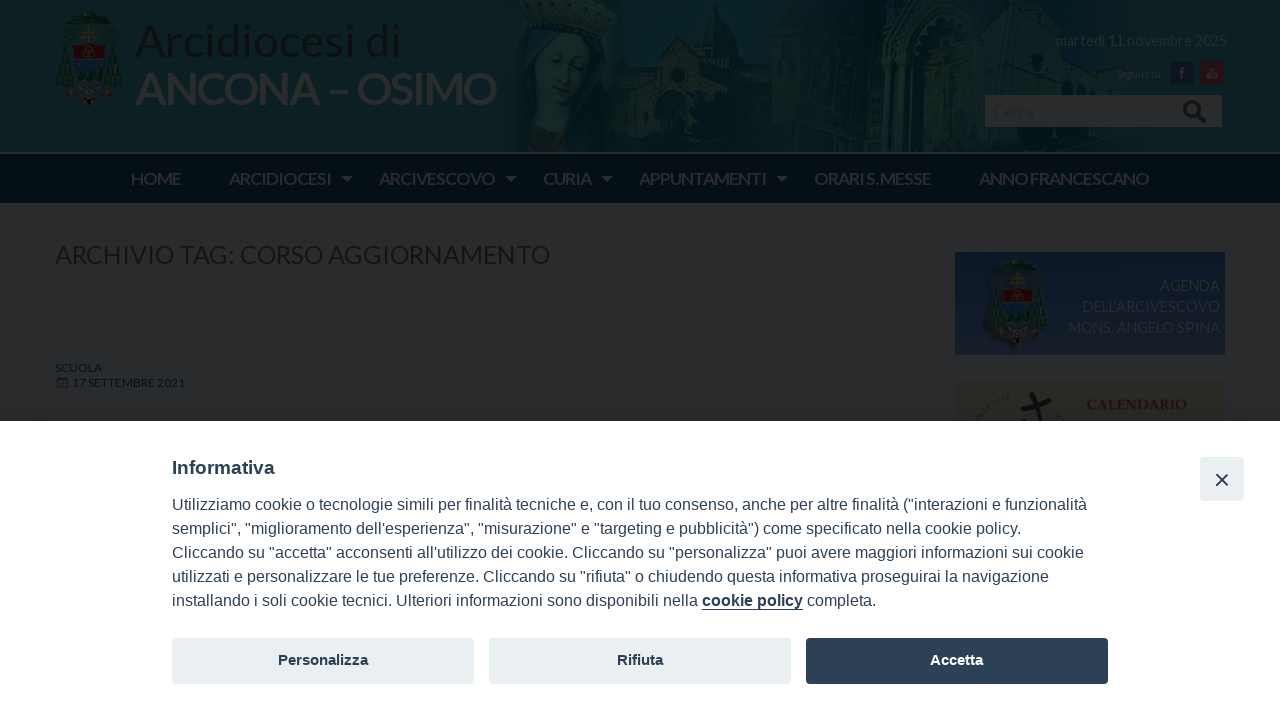

--- FILE ---
content_type: text/html; charset=UTF-8
request_url: https://www.diocesi.ancona.it/tag/corso-aggiornamento/
body_size: 15751
content:
<!doctype html>
<html class="no-js" lang="it-IT">
	<head>
		<meta charset="UTF-8">
		<meta name="viewport" content="width=device-width, initial-scale=1">
		<link rel="profile" href="http://gmpg.org/xfn/11">
		<link rel="dns-prefetch" href="//fonts.googleapis.com">
		<link rel="dns-prefetch" href="//fonts.gstatic.com">
		<link rel="dns-prefetch" href="//fonts.googleapis.com">
		<link rel="dns-prefetch" href="//maps.googleapis.com">
		<link rel="dns-prefetch" href="//maps.gstatic.com">
		<link rel="dns-prefetch" href="//www.google.com">
		<link rel="dns-prefetch" href="//www.gstatic.com">
		<link rel="dns-prefetch" href="//cdn.jsdelivr.net">
		<link rel="dns-prefetch" href="//apis.google.com">
		<link rel="dns-prefetch" href="https://common-static.glauco.it">		
		<script>(function(d, s, id){
				 var js, fjs = d.getElementsByTagName(s)[0];
				 if (d.getElementById(id)) {return;}
				 js = d.createElement(s); js.id = id;
				 js.src = "//connect.facebook.net/en_US/sdk.js#xfbml=1&version=v2.6";
				 fjs.parentNode.insertBefore(js, fjs);
			   }(document, 'script', 'facebook-jssdk'));</script><meta name='robots' content='index, follow, max-image-preview:large, max-snippet:-1, max-video-preview:-1' />

	<!-- This site is optimized with the Yoast SEO plugin v17.7.1 - https://yoast.com/wordpress/plugins/seo/ -->
	<title>corso aggiornamento Archivi - Arcidiocesi di Ancona Osimo</title>
	<link rel="canonical" href="https://www.diocesi.ancona.it/tag/corso-aggiornamento/" />
	<meta property="og:locale" content="it_IT" />
	<meta property="og:type" content="article" />
	<meta property="og:title" content="corso aggiornamento Archivi - Arcidiocesi di Ancona Osimo" />
	<meta property="og:url" content="https://www.diocesi.ancona.it/tag/corso-aggiornamento/" />
	<meta property="og:site_name" content="Arcidiocesi di Ancona Osimo" />
	<meta name="twitter:card" content="summary_large_image" />
	<script type="application/ld+json" class="yoast-schema-graph">{"@context":"https://schema.org","@graph":[{"@type":"WebSite","@id":"https://www.diocesi.ancona.it/#website","url":"https://www.diocesi.ancona.it/","name":"Arcidiocesi di Ancona Osimo","description":"ANCONA - OSIMO","potentialAction":[{"@type":"SearchAction","target":{"@type":"EntryPoint","urlTemplate":"https://www.diocesi.ancona.it/?s={search_term_string}"},"query-input":"required name=search_term_string"}],"inLanguage":"it-IT"},{"@type":"CollectionPage","@id":"https://www.diocesi.ancona.it/tag/corso-aggiornamento/#webpage","url":"https://www.diocesi.ancona.it/tag/corso-aggiornamento/","name":"corso aggiornamento Archivi - Arcidiocesi di Ancona Osimo","isPartOf":{"@id":"https://www.diocesi.ancona.it/#website"},"breadcrumb":{"@id":"https://www.diocesi.ancona.it/tag/corso-aggiornamento/#breadcrumb"},"inLanguage":"it-IT","potentialAction":[{"@type":"ReadAction","target":["https://www.diocesi.ancona.it/tag/corso-aggiornamento/"]}]},{"@type":"BreadcrumbList","@id":"https://www.diocesi.ancona.it/tag/corso-aggiornamento/#breadcrumb","itemListElement":[{"@type":"ListItem","position":1,"name":"Home","item":"https://www.diocesi.ancona.it/"},{"@type":"ListItem","position":2,"name":"corso aggiornamento"}]}]}</script>
	<!-- / Yoast SEO plugin. -->


<link rel='dns-prefetch' href='//unpkg.com' />
<link rel='dns-prefetch' href='//api.tiles.mapbox.com' />
<link rel='dns-prefetch' href='//ws.sharethis.com' />
<link rel='dns-prefetch' href='//fonts.googleapis.com' />
<link rel='dns-prefetch' href='//maxcdn.bootstrapcdn.com' />
<link rel='dns-prefetch' href='//s.w.org' />
<link rel="alternate" type="application/rss+xml" title="Arcidiocesi di Ancona Osimo &raquo; Feed" href="https://www.diocesi.ancona.it/feed/" />
<link rel="alternate" type="application/rss+xml" title="Arcidiocesi di Ancona Osimo &raquo; Feed dei commenti" href="https://www.diocesi.ancona.it/comments/feed/" />
<link rel="alternate" type="application/rss+xml" title="Arcidiocesi di Ancona Osimo &raquo; corso aggiornamento Feed del tag" href="https://www.diocesi.ancona.it/tag/corso-aggiornamento/feed/" />
		<script type="text/javascript">
			window._wpemojiSettings = {"baseUrl":"https:\/\/s.w.org\/images\/core\/emoji\/13.1.0\/72x72\/","ext":".png","svgUrl":"https:\/\/s.w.org\/images\/core\/emoji\/13.1.0\/svg\/","svgExt":".svg","source":{"concatemoji":"https:\/\/www.diocesi.ancona.it\/wp-includes\/js\/wp-emoji-release.min.js"}};
			!function(e,a,t){var n,r,o,i=a.createElement("canvas"),p=i.getContext&&i.getContext("2d");function s(e,t){var a=String.fromCharCode;p.clearRect(0,0,i.width,i.height),p.fillText(a.apply(this,e),0,0);e=i.toDataURL();return p.clearRect(0,0,i.width,i.height),p.fillText(a.apply(this,t),0,0),e===i.toDataURL()}function c(e){var t=a.createElement("script");t.src=e,t.defer=t.type="text/javascript",a.getElementsByTagName("head")[0].appendChild(t)}for(o=Array("flag","emoji"),t.supports={everything:!0,everythingExceptFlag:!0},r=0;r<o.length;r++)t.supports[o[r]]=function(e){if(!p||!p.fillText)return!1;switch(p.textBaseline="top",p.font="600 32px Arial",e){case"flag":return s([127987,65039,8205,9895,65039],[127987,65039,8203,9895,65039])?!1:!s([55356,56826,55356,56819],[55356,56826,8203,55356,56819])&&!s([55356,57332,56128,56423,56128,56418,56128,56421,56128,56430,56128,56423,56128,56447],[55356,57332,8203,56128,56423,8203,56128,56418,8203,56128,56421,8203,56128,56430,8203,56128,56423,8203,56128,56447]);case"emoji":return!s([10084,65039,8205,55357,56613],[10084,65039,8203,55357,56613])}return!1}(o[r]),t.supports.everything=t.supports.everything&&t.supports[o[r]],"flag"!==o[r]&&(t.supports.everythingExceptFlag=t.supports.everythingExceptFlag&&t.supports[o[r]]);t.supports.everythingExceptFlag=t.supports.everythingExceptFlag&&!t.supports.flag,t.DOMReady=!1,t.readyCallback=function(){t.DOMReady=!0},t.supports.everything||(n=function(){t.readyCallback()},a.addEventListener?(a.addEventListener("DOMContentLoaded",n,!1),e.addEventListener("load",n,!1)):(e.attachEvent("onload",n),a.attachEvent("onreadystatechange",function(){"complete"===a.readyState&&t.readyCallback()})),(n=t.source||{}).concatemoji?c(n.concatemoji):n.wpemoji&&n.twemoji&&(c(n.twemoji),c(n.wpemoji)))}(window,document,window._wpemojiSettings);
		</script>
		<style type="text/css">
img.wp-smiley,
img.emoji {
	display: inline !important;
	border: none !important;
	box-shadow: none !important;
	height: 1em !important;
	width: 1em !important;
	margin: 0 .07em !important;
	vertical-align: -0.1em !important;
	background: none !important;
	padding: 0 !important;
}
</style>
	<link rel='stylesheet' id='wpfb-css'  href='//www.diocesi.ancona.it/wp-content/plugins/wp-filebase/wp-filebase.css?t=1655135820' type='text/css' media='all' />
<link rel='stylesheet' id='opensans-css'  href='//fonts.googleapis.com/css?family=Open+Sans%3A300%2C700' type='text/css' media='all' />
<link rel='stylesheet' id='source-sans-css'  href='//fonts.googleapis.com/css?family=Source+Sans+Pro%3A400%2C900' type='text/css' media='all' />
<link rel='stylesheet' id='wp-block-library-css'  href='https://www.diocesi.ancona.it/wp-includes/css/dist/block-library/style.min.css' type='text/css' media='all' />
<link rel='stylesheet' id='seed_localizzation_osm_css-css'  href='https://unpkg.com/leaflet@1.3.4/dist/leaflet.css' type='text/css' media='all' />
<link rel='stylesheet' id='wpba_front_end_styles-css'  href='https://www.diocesi.ancona.it/wp-content/plugins/wp-better-attachments/assets/css/wpba-frontend.css' type='text/css' media='all' />
<link rel='stylesheet' id='iandu-cookieconsent-css'  href='https://www.diocesi.ancona.it/wp-content/plugins/iandu-cookieconsent/public/css/iandu-cookieconsent-public.css' type='text/css' media='all' />
<link rel='stylesheet' id='responsive-lightbox-swipebox-css'  href='https://www.diocesi.ancona.it/wp-content/plugins/responsive-lightbox/assets/swipebox/swipebox.min.css' type='text/css' media='all' />
<link rel='stylesheet' id='wd-noah-plugin-style-css-css'  href='https://www.diocesi.ancona.it/wp-content/plugins/seed-noah-plugin/assets/css/wd-noah-plugin-style.css' type='text/css' media='all' />
<link rel='stylesheet' id='daterangepicker-css-css'  href='https://www.diocesi.ancona.it/wp-content/plugins/seed-noah-plugin/assets/css/daterangepicker.css' type='text/css' media='all' />
<link rel='stylesheet' id='zabuto_calendar_css-css'  href='https://www.diocesi.ancona.it/wp-content/plugins/seed-noah-plugin/tools/calendar/css/seed_noah_calendar.css' type='text/css' media='all' />
<style id='zabuto_calendar_css-inline-css' type='text/css'>

            .wd-class-373{
            background: #eae200;    
            }
            
            .wd-class-376{
            background: #00ccff;    
            }
            
            .wd-class-1318{
            background: #7a33dd;    
            }
            
            .wd-class-1319{
            background: #dd9933;    
            }
            
            .wd-class-1321{
            background: #63c43c;    
            }
            
            .wd-class-1322{
            background: #ea25dd;    
            }
            
            .wd-class-1323{
            background: #aa8727;    
            }
            
            .wd-class-1324{
            background: #0f3c63;    
            }
            
            .wd-class-1325{
            background: #247c3b;    
            }
            
            .wd-class-1326{
            background: #dd3333;    
            }
            
            .wd-class-1327{
            background: #571ab2;    
            }
            
            .wd-class-1328{
            background: #2d914b;    
            }
            
            .wd-class-1329{
            background: #a51a56;    
            }
            
            .wd-class-1330{
            background: #85b538;    
            }
            
            .wd-class-1331{
            background: #7f7f7f;    
            }
            
            .wd-class-1332{
            background: #8e8e8e;    
            }
            
            .wd-class-1333{
            background: #afaa16;    
            }
            
            .wd-class-1334{
            background: #c1862c;    
            }
            
            .wd-class-1337{
            background: #af2424;    
            }
            
            .wd-class-1338{
            background: #931d1d;    
            }
            
            .wd-class-1340{
            background: #968f15;    
            }
            
            .wd-class-1341{
            background: #1948a8;    
            }
            
            .wd-class-1343{
            background: #9e2424;    
            }
            
            .wd-class-1344{
            background: #7dbc3a;    
            }
            
            .wd-class-1345{
            background: #020a7f;    
            }
            
            .wd-class-1346{
            background: #17911d;    
            }
            
            .wd-class-1348{
            background: #ff5151;    
            }
            
            .wd-class-1349{
            background: #3cadc4;    
            }
            
            .wd-class-1350{
            background: #1e73be;    
            }
            
            .wd-class-2177{
            background: #ddb471;    
            }
            
            .wd-class-2647{
            background: #acd68f;    
            }
            
            .wd-class-3108{
            background: #f9ce22;    
            }
            
</style>
<link rel='stylesheet' id='simple-share-buttons-adder-font-awesome-css'  href='//maxcdn.bootstrapcdn.com/font-awesome/4.3.0/css/font-awesome.min.css' type='text/css' media='all' />
<link rel='stylesheet' id='parent-styles-css'  href='https://www.diocesi.ancona.it/wp-content/themes/wp-forge/style.css' type='text/css' media='all' />
<link rel='stylesheet' id='child-styles-css'  href='https://www.diocesi.ancona.it/wp-content/themes/wp-starter-so/style.css' type='text/css' media='all' />
<link rel='stylesheet' id='fonts-css'  href='https://www.diocesi.ancona.it/wp-content/themes/wp-forge/fonts/fonts.css' type='text/css' media='all' />
<link rel='stylesheet' id='foundation-css'  href='https://www.diocesi.ancona.it/wp-content/themes/wp-forge/css/foundation.css' type='text/css' media='all' />
<link rel='stylesheet' id='motion_ui-css'  href='https://www.diocesi.ancona.it/wp-content/themes/wp-forge/css/motion-ui.css' type='text/css' media='all' />
<link rel='stylesheet' id='wpforge-css'  href='https://www.diocesi.ancona.it/wp-content/themes/wp-starter-so/style.css' type='text/css' media='all' />
<link rel='stylesheet' id='customizer-css'  href='https://www.diocesi.ancona.it/wp-content/themes/wp-forge/css/customizer.css' type='text/css' media='all' />
<script type='text/javascript' src='https://www.diocesi.ancona.it/wp-includes/js/jquery/jquery.min.js' id='jquery-core-js'></script>
<script type='text/javascript' src='https://unpkg.com/leaflet@1.3.4/dist/leaflet.js' id='seed_localizzation_osm_js-js'></script>
<script type='text/javascript' src='https://api.tiles.mapbox.com/mapbox.js/plugins/leaflet-omnivore/v0.3.1/leaflet-omnivore.min.js' id='seed_localizzation_omnivore_js-js'></script>
<script type='text/javascript' src='https://www.diocesi.ancona.it/wp-content/plugins/responsive-lightbox/assets/swipebox/jquery.swipebox.min.js' id='responsive-lightbox-swipebox-js'></script>
<script type='text/javascript' src='https://www.diocesi.ancona.it/wp-includes/js/underscore.min.js' id='underscore-js'></script>
<script type='text/javascript' src='https://www.diocesi.ancona.it/wp-content/plugins/responsive-lightbox/assets/infinitescroll/infinite-scroll.pkgd.min.js' id='responsive-lightbox-infinite-scroll-js'></script>
<script type='text/javascript' id='responsive-lightbox-js-extra'>
/* <![CDATA[ */
var rlArgs = {"script":"swipebox","selector":"lightbox","customEvents":"","activeGalleries":"1","animation":"1","hideCloseButtonOnMobile":"0","removeBarsOnMobile":"0","hideBars":"1","hideBarsDelay":"5000","videoMaxWidth":"1080","useSVG":"1","loopAtEnd":"0","woocommerce_gallery":"0","ajaxurl":"https:\/\/www.diocesi.ancona.it\/wp-admin\/admin-ajax.php","nonce":"da49e00b5c"};
/* ]]> */
</script>
<script type='text/javascript' src='https://www.diocesi.ancona.it/wp-content/plugins/responsive-lightbox/js/front.js' id='responsive-lightbox-js'></script>
<script type='text/javascript' src='https://www.diocesi.ancona.it/wp-content/plugins/seed-noah-plugin/assets/js/moment.min.js' id='moment-js-js'></script>
<script type='text/javascript' src='https://www.diocesi.ancona.it/wp-content/plugins/seed-noah-plugin/assets/js/daterangepicker.js' id='daterangepicker-js-js'></script>
<script id='st_insights_js' type='text/javascript' src='https://ws.sharethis.com/button/st_insights.js?publisher=4d48b7c5-0ae3-43d4-bfbe-3ff8c17a8ae6&#038;product=simpleshare' id='ssba-sharethis-js'></script>
<script type='text/javascript' src='https://www.diocesi.ancona.it/wp-content/themes/wp-starter-so/wp-advanced-search/js/scripts.js' id='wpas-scripts-js'></script>
<!-- OG: 2.9.4 -->
<meta property="og:type" content="website" /><meta property="og:locale" content="it_IT" /><meta property="og:site_name" content="Arcidiocesi di Ancona Osimo" /><meta property="og:url" content="https://www.diocesi.ancona.it/tag/corso-aggiornamento/" /><meta property="og:title" content="corso aggiornamento &#8211; Arcidiocesi di Ancona Osimo" /><meta property="twitter:partner" content="ogwp" /><meta property="twitter:title" content="corso aggiornamento &#8211; Arcidiocesi di Ancona Osimo" /><meta property="twitter:url" content="https://www.diocesi.ancona.it/tag/corso-aggiornamento/" /><meta itemprop="name" content="corso aggiornamento &#8211; Arcidiocesi di Ancona Osimo" /><meta itemprop="headline" content="corso aggiornamento &#8211; Arcidiocesi di Ancona Osimo" /><!-- /OG -->
<link rel="https://api.w.org/" href="https://www.diocesi.ancona.it/wp-json/" /><link rel="alternate" type="application/json" href="https://www.diocesi.ancona.it/wp-json/wp/v2/tags/1420" /><link rel="EditURI" type="application/rsd+xml" title="RSD" href="https://www.diocesi.ancona.it/xmlrpc.php?rsd" />
<link rel="wlwmanifest" type="application/wlwmanifest+xml" href="https://www.diocesi.ancona.it/wp-includes/wlwmanifest.xml" /> 


		<!-- GA Google Analytics @ https://m0n.co/ga -->
		<script>
			(function(i,s,o,g,r,a,m){i['GoogleAnalyticsObject']=r;i[r]=i[r]||function(){
			(i[r].q=i[r].q||[]).push(arguments)},i[r].l=1*new Date();a=s.createElement(o),
			m=s.getElementsByTagName(o)[0];a.async=1;a.src=g;m.parentNode.insertBefore(a,m)
			})(window,document,'script','https://www.google-analytics.com/analytics.js','ga');
			ga('create', 'UA-175979580-1', 'auto');
			ga('set', 'anonymizeIp', true);
			ga('send', 'pageview');
		</script>

	        <script type="text/javascript">
            (function () {
                window.lsow_fs = {can_use_premium_code: false};
            })();
        </script>
        <script>
	function expand(param) {
		param.style.display = (param.style.display == "none") ? "block" : "none";
	}
	function read_toggle(id, more, less) {
		el = document.getElementById("readlink" + id);
		el.innerHTML = (el.innerHTML == more) ? less : more;
		expand(document.getElementById("read" + id));
	}
	</script>            <style type="text/css"></style><!-- Google Tag Manager -->
<script>(function(w,d,s,l,i){w[l]=w[l]||[];w[l].push({'gtm.start':
new Date().getTime(),event:'gtm.js'});var f=d.getElementsByTagName(s)[0],
j=d.createElement(s),dl=l!='dataLayer'?'&l='+l:'';j.async=true;j.src=
'https://www.googletagmanager.com/gtm.js?id='+i+dl;f.parentNode.insertBefore(j,f);
})(window,document,'script','dataLayer','GTM-NB96ZNW3');</script>
<!-- End Google Tag Manager -->
<style type="text/css" id="wpforge-customizer-css-patch">.site-title, p.site-title{font-size:2.8rem;}</style><style type="text/css" id="wpforge-custom-header-css"></style>
	<style type="text/css" id="custom-background-css">
body.custom-background { background-color: #ffffff; }
</style>
	<style type="text/css">

*[id^='readlink'] {
 font-weight: normal;
 color: #ffffff;
 background: #0d456d;
 padding: 5px;
 border-bottom: 1px solid #000000;
 -webkit-box-shadow: none !important;
 box-shadow: none !important;
 -webkit-transition: none !important;
}

*[id^='readlink']:hover {
 font-weight: normal;
 color: #ffffff;
 padding: 5px;
 border-bottom: 1px solid #000000;
}

*[id^='readlink']:focus {
 outline: none;
 color: #ffffff;
}

</style>
<style type="text/css" id="wpforge-customizer-css">.site-title{font-size:2.8rem;}h1.site-title a{color:#ffffff;}h1.site-title a:hover{color:#0d456d;}.site-description{color:#ffffff;}.site-description{font-size:2.8rem;}.contain-to-grid .top-bar,.top-bar,.top-bar ul,.top-bar ul li,.contain-to-grid,.top-bar.title-bar,.title-bar{background-color:#0d456d;}.top-bar{font-size:1.2rem;}.top-bar-right .menu > li.name:hover,.top-bar .menu > li:not(.menu-text) > a:hover,.top-bar .menu > .active:hover{background-color:#3fb0bc;}.is-dropdown-submenu{border:1px solid #0d456d;}.top-bar .menu .current-menu-parent, .top-bar .menu .current-page-parent, .top-bar .menu .current-page-ancestor, .top-bar .menu .current_page_item{background-color:#3fb0bc;}span.categories-links a{color:#0d456d;}span.categories-links a:hover{color:#3fb0bc;}.entry-meta-header a{color:#0d456d;}.entry-meta-header a:hover{color:#3fb0bc;}span.tags-links a{color:#0d456d;}span.tags-links a:hover{color:#3fb0bc;}h2.entry-title-post{font-size:2rem;}.entry-content-post a{color:#0d456d;}.entry-content-post a:hover{color:#3fb0bc;}h1.entry-title-page{font-size:2rem;}.entry-content-page a{color:#0d456d;}.entry-content-page a:hover{color:#3fb0bc;}#secondary-sidebar{background-color:#3fb0bc;}#secondary-sidebar .widget-title{color:#ffffff;}#secondary-sidebar p,#secondary-sidebar li,#secondary-sidebar .widget.widget_text{color:#000000;}#secondary-sidebar a{color:#ffffff;}footer[role="contentinfo"]{background-color:#ffffff;}footer[role="contentinfo"] p,footer[role="contentinfo"] a{font-size:0.7rem;}</style>
	</head>
	<body itemtype='http://schema.org/Blog' itemscope='itemscope' class="archive tag tag-corso-aggiornamento tag-1420 custom-background wp-custom-logo has-site-title has-site-tagline has-header-info full-width front-page">

		<div id="wptime-plugin-preloader"></div>
		<script>
            jQuery(window).on( "load", function () {
                jQuery('#wptime-plugin-preloader').delay(250).fadeOut("slow");
                setTimeout(wptime_plugin_remove_preloader, 2000);
                function wptime_plugin_remove_preloader() {
                    jQuery('#wptime-plugin-preloader').remove();
                }
            });
		</script>
		<noscript>
		<style type="text/css">
			#wptime-plugin-preloader{
				display:none !important;
			}
		</style>
		</noscript>



		<a class="skip-link screen-reader-text" href="#content">Skip to content</a>
											<div class="header_container">		
							<div class="row grid-x menu_social_pre_header_saint">


		<div class="data left small-12 medium-6 large-6 cell columns">
			martedì 11 novembre 2025					</div>

		<div class="social_wrap small-4 medium-3 large-3 cell columns">
			<nav id="social-navigation" class="social-navigation" role="navigation">
				<div class="menu-social-menu-container"><ul id="menu-social-menu" class="menu"><li id="menu-item-10" class="facebook menu-item menu-item-type-custom menu-item-object-custom menu-item-10"><a href="https://www.facebook.com/diocesiancona"><span class="screen-reader-text">Facebook</span></a></li>
<li id="menu-item-13" class="youtube menu-item menu-item-type-custom menu-item-object-custom menu-item-13"><a href="https://www.youtube.com/channel/UCGItHSuVX__T2rJzAsoD6sQ"><span class="screen-reader-text">Youtube</span></a></li>
</ul></div>			</nav>
		</div>

		<div class="mdr small-8 medium-3 large-3 cell columns">
			<form role="search" method="get" id="searchform" action="https://www.diocesi.ancona.it/">
	<div class="grid-x row collapse">
		<div class="small-9 medium-9 large-9 cell columns">
			<input type="text" value="" name="s" id="s" placeholder="Cerca">
		</div><!-- end columns -->
		<div class="small-3 medium-3 large-3 cell columns">
			<button type="submit" id="searchsubmit" class="button">Cerca</button>
		</div><!-- end columns -->
	</div><!-- end .row -->
</form>
		</div>


	</div>
						
			<header id="header" itemtype="http://schema.org/WPHeader" itemscope="itemscope" class="header_wrap row grid-container" role="banner">
								<div class="grid-x grid-padding-x">
					<div class="site-header small-12 medium-12 large-12 cell columns">






						


													<div class="header-logo">
								<a href="https://www.diocesi.ancona.it/" class="custom-logo-link" rel="home"><img width="68" height="100" src="https://www.diocesi.ancona.it/wp-content/uploads/sites/2/2019/10/logonew.png" class="custom-logo" alt="Arcidiocesi di Ancona Osimo" /></a>							</div><!-- .header-logo -->
													











						<div class="header-info">
															<p class="site-title"><a href="https://www.diocesi.ancona.it/" rel="home">Arcidiocesi di Ancona Osimo</a></p>
															<p class="site-description">ANCONA &#8211; OSIMO</p>
													</div><!-- /.header-info -->
					</div><!-- .site-header -->
				</div><!-- .grid-x .grid-margin-x -->
				
			</header><!-- #header -->
		</div><!-- end .header_container -->
											<div itemtype="http://schema.org/SiteNavigationElement" itemscope="itemscope" class="nav_container">
   
            <div class="nav_wrap grid-container">
              <div class="title-bar" data-responsive-toggle="main-menu" data-hide-for="medium">
          <button class="menu-icon" type="button" data-toggle="main-menu"></button>
          <div class="title-bar-title">Menu</div>
        </div><!-- end title-bar -->
        <div class="top-bar" id="main-menu">
          <div class="top-bar-left">
            <ul class="menu vertical medium-horizontal" data-responsive-menu="accordion medium-dropdown" data-submenu-toggle="true" data-close-on-click-inside="false"><li id="menu-item-18" class="menu-item menu-item-type-post_type menu-item-object-page menu-item-home menu-item-18"><a href="https://www.diocesi.ancona.it/">HOME</a></li>
<li id="menu-item-19" class="menu-item menu-item-type-custom menu-item-object-custom menu-item-has-children menu-item-19"><a href="#">ARCIDIOCESI</a>
<ul class="menu medium-horizontal nested">
	<li id="menu-item-1569568292" class="menu-item menu-item-type-post_type menu-item-object-page menu-item-1569568292"><a href="https://www.diocesi.ancona.it/arcidiocesi/cenni-storici/">Cenni storici</a></li>
	<li id="menu-item-1569568291" class="menu-item menu-item-type-post_type menu-item-object-page menu-item-1569568291"><a href="https://www.diocesi.ancona.it/arcidiocesi/territorio/">Territorio</a></li>
	<li id="menu-item-1569568290" class="menu-item menu-item-type-post_type menu-item-object-page menu-item-1569568290"><a href="https://www.diocesi.ancona.it/arcidiocesi/parrocchie/">Parrocchie</a></li>
	<li id="menu-item-1569568289" class="menu-item menu-item-type-custom menu-item-object-custom menu-item-has-children menu-item-1569568289"><a href="#">Clero e Vita consacrata</a>
	<ul class="menu medium-horizontal nested">
		<li id="menu-item-271" class="menu-item menu-item-type-custom menu-item-object-custom menu-item-271"><a href="/wd-annuario-persone/?wd-tipo-persone=presbitero-religioso,presbitero-diocesano,presbitero-dioc-in-serv-in-altra-diocesi,presbitero-di-altra-diocesi-in-serv-in-diocesi&#038;orderby=cognome&#038;order=ASC">Sacerdoti</a></li>
		<li id="menu-item-1569598934" class="menu-item menu-item-type-custom menu-item-object-custom menu-item-1569598934"><a href="https://www.diocesi.ancona.it/?post_type=wd-annuario-persone&#038;s=&#038;wd-tipo-persone=diacono-permanente">Diaconi permanenti</a></li>
		<li id="menu-item-1569568293" class="menu-item menu-item-type-post_type menu-item-object-page menu-item-1569568293"><a href="https://www.diocesi.ancona.it/arcidiocesi/clero-e-vita-consacrata/comunita-religiose-femminili/">Comunità religiose femminili</a></li>
		<li id="menu-item-1569568294" class="menu-item menu-item-type-post_type menu-item-object-page menu-item-1569568294"><a href="https://www.diocesi.ancona.it/arcidiocesi/clero-e-vita-consacrata/comunita-religiose-maschili/">Comunità religiose maschili</a></li>
	</ul>
</li>
	<li id="menu-item-1569568962" class="menu-item menu-item-type-post_type menu-item-object-page menu-item-1569568962"><a href="https://www.diocesi.ancona.it/arcidiocesi/associazioni-e-movimenti/">Associazioni e movimenti</a></li>
	<li id="menu-item-1569568963" class="menu-item menu-item-type-post_type menu-item-object-page menu-item-has-children menu-item-1569568963"><a href="https://www.diocesi.ancona.it/arcidiocesi/servizi-pastorali/">Servizi pastorali</a>
	<ul class="menu medium-horizontal nested">
		<li id="menu-item-1569568964" class="menu-item menu-item-type-post_type menu-item-object-page menu-item-1569568964"><a href="https://www.diocesi.ancona.it/arcidiocesi/servizi-pastorali/strutture-pastorali/">Strutture pastorali</a></li>
		<li id="menu-item-1569568965" class="menu-item menu-item-type-post_type menu-item-object-page menu-item-1569568965"><a href="https://www.diocesi.ancona.it/arcidiocesi/servizi-pastorali/studiare-teologia/">Studiare Teologia</a></li>
		<li id="menu-item-1569568966" class="menu-item menu-item-type-post_type menu-item-object-page menu-item-1569568966"><a href="https://www.diocesi.ancona.it/arcidiocesi/servizi-pastorali/pensionati-universitari/">Pensionati universitari</a></li>
		<li id="menu-item-1569568967" class="menu-item menu-item-type-post_type menu-item-object-page menu-item-1569568967"><a href="https://www.diocesi.ancona.it/arcidiocesi/servizi-pastorali/cappellanie-dellospedale/">Cappellani degli ospedali</a></li>
		<li id="menu-item-1569568968" class="menu-item menu-item-type-post_type menu-item-object-page menu-item-1569568968"><a href="https://www.diocesi.ancona.it/arcidiocesi/servizi-pastorali/sostentamento-del-clero/">Sostentamento del Clero</a></li>
	</ul>
</li>
	<li id="menu-item-1569584241" class="menu-item menu-item-type-custom menu-item-object-custom menu-item-has-children menu-item-1569584241"><a href="#">Servizi sociali e caritativi</a>
	<ul class="menu medium-horizontal nested">
		<li id="menu-item-1569568971" class="menu-item menu-item-type-post_type menu-item-object-page menu-item-1569568971"><a href="https://www.diocesi.ancona.it/arcidiocesi/accoglienza/">Accoglienza</a></li>
		<li id="menu-item-1569584239" class="menu-item menu-item-type-custom menu-item-object-custom menu-item-1569584239"><a href="https://caritas.diocesi.ancona.it">Caritas diocesana</a></li>
		<li id="menu-item-1569568974" class="menu-item menu-item-type-post_type menu-item-object-page menu-item-1569568974"><a href="https://www.diocesi.ancona.it/arcidiocesi/centri-di-ascolto/">Centri di ascolto</a></li>
		<li id="menu-item-1569568973" class="menu-item menu-item-type-post_type menu-item-object-page menu-item-1569568973"><a href="https://www.diocesi.ancona.it/arcidiocesi/consultorio-e-problemi-familiari/">Consultorio e problemi familiari</a></li>
		<li id="menu-item-1569568975" class="menu-item menu-item-type-post_type menu-item-object-page menu-item-1569568975"><a href="https://www.diocesi.ancona.it/arcidiocesi/dipendenze/">Dipendenze</a></li>
		<li id="menu-item-1569568976" class="menu-item menu-item-type-post_type menu-item-object-page menu-item-1569568976"><a href="https://www.diocesi.ancona.it/arcidiocesi/giustizia-e-detenzione/">Giustizia e detenzione</a></li>
		<li id="menu-item-1569568977" class="menu-item menu-item-type-post_type menu-item-object-page menu-item-1569568977"><a href="https://www.diocesi.ancona.it/arcidiocesi/handicap-e-disabilita/">Handicap e disabilità</a></li>
		<li id="menu-item-1569568978" class="menu-item menu-item-type-post_type menu-item-object-page menu-item-1569568978"><a href="https://www.diocesi.ancona.it/arcidiocesi/istruzione/">Istruzione</a></li>
		<li id="menu-item-1569568980" class="menu-item menu-item-type-post_type menu-item-object-page menu-item-1569568980"><a href="https://www.diocesi.ancona.it/arcidiocesi/salute/">Salute</a></li>
		<li id="menu-item-1569568981" class="menu-item menu-item-type-post_type menu-item-object-page menu-item-1569568981"><a href="https://www.diocesi.ancona.it/arcidiocesi/altre-problematiche/">Altre problematiche</a></li>
	</ul>
</li>
	<li id="menu-item-1569568982" class="menu-item menu-item-type-post_type menu-item-object-page menu-item-has-children menu-item-1569568982"><a href="https://www.diocesi.ancona.it/arcidiocesi/enti-e-servizi/">Enti e servizi</a>
	<ul class="menu medium-horizontal nested">
		<li id="menu-item-1569568983" class="menu-item menu-item-type-post_type menu-item-object-page menu-item-1569568983"><a href="https://www.diocesi.ancona.it/arcidiocesi/enti-e-servizi/organi-di-informazione/">Organi di informazione</a></li>
		<li id="menu-item-1569568984" class="menu-item menu-item-type-post_type menu-item-object-page menu-item-1569568984"><a href="https://www.diocesi.ancona.it/arcidiocesi/enti-e-servizi/musei/">Musei</a></li>
		<li id="menu-item-1569568985" class="menu-item menu-item-type-post_type menu-item-object-page menu-item-1569568985"><a href="https://www.diocesi.ancona.it/arcidiocesi/enti-e-servizi/librerie/">Librerie</a></li>
		<li id="menu-item-1569568986" class="menu-item menu-item-type-post_type menu-item-object-page menu-item-1569568986"><a href="https://www.diocesi.ancona.it/arcidiocesi/enti-e-servizi/cinema/">Cinema</a></li>
	</ul>
</li>
	<li id="menu-item-1569568987" class="menu-item menu-item-type-post_type menu-item-object-page menu-item-1569568987"><a href="https://www.diocesi.ancona.it/arcidiocesi/scuola-diocesana-di-teologia/">Scuola Diocesana di Teologia</a></li>
	<li id="menu-item-1569590033" class="menu-item menu-item-type-post_type menu-item-object-page menu-item-1569590033"><a href="https://www.diocesi.ancona.it/arcidiocesi/agende-e-annuari/">Agende e annuari</a></li>
	<li id="menu-item-1569579383" class="menu-item menu-item-type-post_type menu-item-object-page menu-item-1569579383"><a href="https://www.diocesi.ancona.it/arcidiocesi/bollettini-diocesani/">Bollettini diocesani</a></li>
</ul>
</li>
<li id="menu-item-20" class="menu-item menu-item-type-custom menu-item-object-custom menu-item-has-children menu-item-20"><a href="#">ARCIVESCOVO</a>
<ul class="menu medium-horizontal nested">
	<li id="menu-item-1569568988" class="menu-item menu-item-type-post_type menu-item-object-page menu-item-1569568988"><a href="https://www.diocesi.ancona.it/arcivescovo/biografia/">Mons. Angelo Spina</a></li>
	<li id="menu-item-1569568989" class="menu-item menu-item-type-post_type menu-item-object-page menu-item-1569568989"><a href="https://www.diocesi.ancona.it/arcivescovo/documenti-arcivescovo/">Documenti dell’Arcivescovo</a></li>
	<li id="menu-item-1569568990" class="menu-item menu-item-type-post_type menu-item-object-page menu-item-1569568990"><a href="https://www.diocesi.ancona.it/arcivescovo/agenda-pastorale/">Agenda dell’Arcivescovo</a></li>
	<li id="menu-item-1569568991" class="menu-item menu-item-type-post_type menu-item-object-page menu-item-1569568991"><a href="https://www.diocesi.ancona.it/arcivescovo/cronotassi-dei-vescovi/">Cronotassi dei vescovi</a></li>
</ul>
</li>
<li id="menu-item-21" class="menu-item menu-item-type-custom menu-item-object-custom menu-item-has-children menu-item-21"><a href="#">CURIA</a>
<ul class="menu medium-horizontal nested">
	<li id="menu-item-1569569006" class="menu-item menu-item-type-post_type menu-item-object-page menu-item-1569569006"><a href="https://www.diocesi.ancona.it/curia/organi-collegiali/recapiti/">Sedi e recapiti</a></li>
	<li id="menu-item-1569569007" class="menu-item menu-item-type-post_type menu-item-object-page menu-item-has-children menu-item-1569569007"><a href="https://www.diocesi.ancona.it/curia/uffici-amministrativi/">Uffici amministrativi</a>
	<ul class="menu medium-horizontal nested">
		<li id="menu-item-1569569008" class="menu-item menu-item-type-post_type menu-item-object-page menu-item-1569569008"><a href="https://www.diocesi.ancona.it/curia/uffici-amministrativi/cancelleria/">Cancelleria</a></li>
		<li id="menu-item-1569569009" class="menu-item menu-item-type-post_type menu-item-object-page menu-item-1569569009"><a href="https://www.diocesi.ancona.it/curia/uffici-amministrativi/matrimoni/">Matrimoni</a></li>
		<li id="menu-item-1569598364" class="menu-item menu-item-type-post_type menu-item-object-page menu-item-1569598364"><a href="https://www.diocesi.ancona.it/curia/uffici-amministrativi/tribunale-ecclesiastico-diocesano/">Tribunale Ecclesiastico Diocesano</a></li>
		<li id="menu-item-1569572482" class="menu-item menu-item-type-custom menu-item-object-custom menu-item-1569572482"><a href="https://economato.diocesi.ancona.it">Economato</a></li>
	</ul>
</li>
	<li id="menu-item-1569569035" class="menu-item menu-item-type-custom menu-item-object-custom menu-item-has-children menu-item-1569569035"><a href="#">Uffici Pastorali</a>
	<ul class="menu medium-horizontal nested">
		<li id="menu-item-1569569084" class="menu-item menu-item-type-custom menu-item-object-custom menu-item-1569569084"><a href="https://catechesi.diocesi.ancona.it">Annuncio e Catechesi</a></li>
		<li id="menu-item-1569569036" class="menu-item menu-item-type-custom menu-item-object-custom menu-item-1569569036"><a href="https://beniculturali.diocesi.ancona.it">Beni culturali</a></li>
		<li id="menu-item-1569569083" class="menu-item menu-item-type-custom menu-item-object-custom menu-item-1569569083"><a href="https://caritas.diocesi.ancona.it">Caritas</a></li>
		<li id="menu-item-1569569272" class="menu-item menu-item-type-custom menu-item-object-custom menu-item-1569569272"><a href="https://comunicazionisociali.diocesi.ancona.it">Comunicazioni Sociali</a></li>
		<li id="menu-item-1569569091" class="menu-item menu-item-type-custom menu-item-object-custom menu-item-1569569091"><a href="https://cultura.diocesi.ancona.it">Cultura</a></li>
		<li id="menu-item-1569569085" class="menu-item menu-item-type-custom menu-item-object-custom menu-item-1569569085"><a href="https://ecumenismo.diocesi.ancona.it">Ecumenismo e Dialogo</a></li>
		<li id="menu-item-1569569087" class="menu-item menu-item-type-custom menu-item-object-custom menu-item-1569569087"><a href="https://famiglia.diocesi.ancona.it">Famiglia</a></li>
		<li id="menu-item-1569569088" class="menu-item menu-item-type-custom menu-item-object-custom menu-item-1569569088"><a href="https://giovani.diocesi.ancona.it">Giovani</a></li>
		<li id="menu-item-1569569094" class="menu-item menu-item-type-custom menu-item-object-custom menu-item-1569569094"><a href="https://lavoro.diocesi.ancona.it">Lavoro</a></li>
		<li id="menu-item-1569569092" class="menu-item menu-item-type-custom menu-item-object-custom menu-item-1569569092"><a href="https://liturgia.diocesi.ancona.it">Liturgia e Ministeri Istituiti</a></li>
		<li id="menu-item-1569569326" class="menu-item menu-item-type-custom menu-item-object-custom menu-item-1569569326"><a href="https://www.diocesi.ancona.it/curia/uffici-pastorali/mare/">Apostolato del Mare</a></li>
		<li id="menu-item-1569569320" class="menu-item menu-item-type-custom menu-item-object-custom menu-item-1569569320"><a href="https://www.diocesi.ancona.it/curia/uffici-pastorali/migrantes/">Migrantes</a></li>
		<li id="menu-item-1569569089" class="menu-item menu-item-type-custom menu-item-object-custom menu-item-1569569089"><a href="https://missioni.diocesi.ancona.it">Missioni</a></li>
		<li id="menu-item-1569569099" class="menu-item menu-item-type-custom menu-item-object-custom menu-item-1569569099"><a href="#">Pellegrinaggi</a></li>
		<li id="menu-item-1569569295" class="menu-item menu-item-type-custom menu-item-object-custom menu-item-1569569295"><a href="https://www.diocesi.ancona.it/curia/uffici-pastorali/lavoro/">Problemi Sociali e Lavoro</a></li>
		<li id="menu-item-1569569303" class="menu-item menu-item-type-custom menu-item-object-custom menu-item-1569569303"><a href="https://salute.diocesi.ancona.it/">Salute</a></li>
		<li id="menu-item-1569569090" class="menu-item menu-item-type-custom menu-item-object-custom menu-item-1569569090"><a href="https://scuola.diocesi.ancona.it">Scuola e Irc</a></li>
		<li id="menu-item-1569569098" class="menu-item menu-item-type-custom menu-item-object-custom menu-item-1569569098"><a href="https://www.diocesi.ancona.it/curia/uffici-pastorali/universita/">Universita</a></li>
		<li id="menu-item-1569569332" class="menu-item menu-item-type-custom menu-item-object-custom menu-item-1569569332"><a href="https://www.diocesi.ancona.it/curia/uffici-pastorali/vocazioni/">Vocazioni</a></li>
	</ul>
</li>
	<li id="menu-item-1569569011" class="menu-item menu-item-type-post_type menu-item-object-page menu-item-has-children menu-item-1569569011"><a href="https://www.diocesi.ancona.it/curia/organi-collegiali/">Organi collegiali</a>
	<ul class="menu medium-horizontal nested">
		<li id="menu-item-1569569012" class="menu-item menu-item-type-post_type menu-item-object-page menu-item-1569569012"><a href="https://www.diocesi.ancona.it/curia/organi-collegiali/collegio-dei-consultori/">Collegio dei Consultori</a></li>
		<li id="menu-item-1569569014" class="menu-item menu-item-type-post_type menu-item-object-page menu-item-1569569014"><a href="https://www.diocesi.ancona.it/curia/organi-collegiali/consiglio_presbiterale_diocesano/">Consiglio Presbiterale Diocesano</a></li>
		<li id="menu-item-1569598355" class="menu-item menu-item-type-post_type menu-item-object-page menu-item-1569598355"><a href="https://www.diocesi.ancona.it/curia/organi-collegiali/commissione-rimozione-o-trasferimento-parroci-cjc-n-1742/">Commissione rimozione o trasferimento parroci (CJC N.1742)</a></li>
		<li id="menu-item-1569569013" class="menu-item menu-item-type-post_type menu-item-object-page menu-item-1569569013"><a href="https://www.diocesi.ancona.it/curia/organi-collegiali/consiglio_pastorale_diocesano/">Consiglio Pastorale Diocesano</a></li>
		<li id="menu-item-1569569016" class="menu-item menu-item-type-post_type menu-item-object-page menu-item-1569569016"><a href="https://www.diocesi.ancona.it/curia/organi-collegiali/consiglio_affari_economici/">Consiglio per gli Affari Economici</a></li>
		<li id="menu-item-1569569015" class="menu-item menu-item-type-post_type menu-item-object-page menu-item-1569569015"><a href="https://www.diocesi.ancona.it/curia/organi-collegiali/consulta_aggregazioni_laicali/">Consulta delle Aggregazioni laicali</a></li>
		<li id="menu-item-1569569017" class="menu-item menu-item-type-post_type menu-item-object-page menu-item-1569569017"><a href="https://www.diocesi.ancona.it/curia/organi-collegiali/capitolo_metropolitano_san_ciriaco/">Capitolo Metropolitano di San Ciriaco</a></li>
	</ul>
</li>
	<li id="menu-item-1569569019" class="menu-item menu-item-type-post_type menu-item-object-page menu-item-1569569019"><a href="https://www.diocesi.ancona.it/curia/uffici-amministrativi/archivi_diocesani/">Archivi diocesani</a></li>
	<li id="menu-item-1569569021" class="menu-item menu-item-type-post_type menu-item-object-page menu-item-1569569021"><a href="https://www.diocesi.ancona.it/curia/uffici-amministrativi/biblioteca-2/">Biblioteca</a></li>
	<li id="menu-item-1569569020" class="menu-item menu-item-type-post_type menu-item-object-page menu-item-1569569020"><a href="https://www.diocesi.ancona.it/arcidiocesi/enti-e-servizi/musei/">Musei</a></li>
</ul>
</li>
<li id="menu-item-22" class="menu-item menu-item-type-custom menu-item-object-custom menu-item-has-children menu-item-22"><a href="#">APPUNTAMENTI</a>
<ul class="menu medium-horizontal nested">
	<li id="menu-item-1569569029" class="menu-item menu-item-type-custom menu-item-object-custom menu-item-1569569029"><a href="/wd-appuntamenti/">Calendario</a></li>
	<li id="menu-item-1569569030" class="menu-item menu-item-type-taxonomy menu-item-object-category menu-item-1569569030"><a href="https://www.diocesi.ancona.it/category/iniziative2019/">Iniziative</a></li>
</ul>
</li>
<li id="menu-item-1569569100" class="menu-item menu-item-type-post_type menu-item-object-page menu-item-1569569100"><a href="https://www.diocesi.ancona.it/orari-s-messe/">ORARI S. MESSE</a></li>
<li id="menu-item-1569569102" class="menu-item menu-item-type-post_type menu-item-object-page menu-item-1569569102"><a href="https://www.diocesi.ancona.it/anno-francescano/">ANNO FRANCESCANO</a></li>
</ul>          </div><!-- second end top-bar -->
        </div><!-- end top-bar -->
      </div><!-- .row -->
  
  
  
  </div><!-- end .nav_container -->  							

		<div class="content_container">
			<section class="content_wrap grid-container row" role="document"><div class="grid-x grid-padding-x">	<div id="content" class="small-12 large-9 cell" role="main">
    						<header class="archive-header">
				<h4 class="archive-title"><span class="tag-archives">Archivio Tag: </span><span>corso aggiornamento</span></h4>
						</header><!-- .archive-header -->
			<article id="post-1569582113" class="post-1569582113 post type-post status-publish format-standard has-post-thumbnail hentry category-scuola tag-corso-aggiornamento tag-irc-e-la-trasversalita-delleducazione-civica" itemtype='http://schema.org/CreativeWork' itemscope='itemscope'>
    <header class="entry-header">
                                    <div class="entry-meta-categories"><span class="categories-links"><a href="https://www.diocesi.ancona.it/category/uffici-pastorali/scuola/" rel="category tag" class="category-link level-1">Scuola</a></span></div>                                    <div class="entry-meta-header">
                            <span class="entry-date updated"><span class="genericon genericon-month"></span><a href="https://www.diocesi.ancona.it/2021/09/17/lirc-e-la-trasversalita-delleducazione-civica/" rel="bookmark"><time class="entry-date" datetime="2021-09-17T13:17:21+02:00">17 Settembre 2021</time></a></span> <span class="byline"><span class="genericon genericon-user"></span><span class="author vcard"><a class="url fn n" href="https://www.diocesi.ancona.it/author/admindiocesi/" rel="author">admindiocesi</a></span></span>                                                    </div><!-- end .entry-meta-header -->
                                <h2 class="entry-title-post" itemprop="headline"><a href="https://www.diocesi.ancona.it/2021/09/17/lirc-e-la-trasversalita-delleducazione-civica/" rel="bookmark">L&#8217;IRC e la trasversalità dell&#8217;educazione civica</a></h2>                <h2 class="seed_wp_starter_so_sottotitolo">Primo Incontro del corso di formazione-aggiornamento per IdRC</h2>                                                <a href="https://www.diocesi.ancona.it/2021/09/17/lirc-e-la-trasversalita-delleducazione-civica/" title="L&#8217;IRC e la trasversalità dell&#8217;educazione civica"><img width="800" height="450" src="https://www.diocesi.ancona.it/wp-content/uploads/sites/2/2021/09/idrc150921-800x450.jpg" class="attachment-post-thumbnail size-post-thumbnail wp-post-image" alt="" loading="lazy" srcset="https://www.diocesi.ancona.it/wp-content/uploads/sites/2/2021/09/idrc150921-800x450.jpg 800w, https://www.diocesi.ancona.it/wp-content/uploads/sites/2/2021/09/idrc150921-300x169.jpg 300w, https://www.diocesi.ancona.it/wp-content/uploads/sites/2/2021/09/idrc150921-1024x576.jpg 1024w, https://www.diocesi.ancona.it/wp-content/uploads/sites/2/2021/09/idrc150921-768x432.jpg 768w, https://www.diocesi.ancona.it/wp-content/uploads/sites/2/2021/09/idrc150921-1200x675.jpg 1200w, https://www.diocesi.ancona.it/wp-content/uploads/sites/2/2021/09/idrc150921.jpg 1280w" sizes="(max-width: 800px) 100vw, 800px" /></a>                                </header><!-- .entry-header -->
                                        <div class="entry-summary" itemprop="text">
            <p>Pubblichiamo i materiali che hanno usato i relatori nei loro interventi: Relazione di Giovanni Ghidinelli: La Legge 92_2019 e la proposta formativa dell’IRC Relazione di Luciano Pace: https://view.genial.ly/61417b249cea730de40dc6a7</p>
            </div><!-- .entry-summary -->
                    <footer class="entry-meta">
        <div class="entry-meta-footer">
                                    <div class="entry-meta-tags"><span class="genericon genericon-tag"></span> <span class="tags-links"><a href="https://www.diocesi.ancona.it/tag/corso-aggiornamento/" rel="tag">corso aggiornamento</a>, <a href="https://www.diocesi.ancona.it/tag/irc-e-la-trasversalita-delleducazione-civica/" rel="tag">IRC e la trasversalità dell'educazione civica</a></span></div>                </div><!-- end .entry-meta-footer -->
			    </footer><!-- .entry-meta -->
</article><!-- #post -->
<article id="post-1569576244" class="post-1569576244 post type-post status-publish format-standard has-post-thumbnail hentry category-scuola tag-corso-aggiornamento tag-scuola" itemtype='http://schema.org/CreativeWork' itemscope='itemscope'>
    <header class="entry-header">
                                    <div class="entry-meta-categories"><span class="categories-links"><a href="https://www.diocesi.ancona.it/category/uffici-pastorali/scuola/" rel="category tag" class="category-link level-1">Scuola</a></span></div>                                    <div class="entry-meta-header">
                            <span class="entry-date updated"><span class="genericon genericon-month"></span><a href="https://www.diocesi.ancona.it/2020/09/30/corso-di-aggiornamento-idrc-2020-2021/" rel="bookmark"><time class="entry-date" datetime="2020-09-30T11:45:06+02:00">30 Settembre 2020</time></a></span> <span class="byline"><span class="genericon genericon-user"></span><span class="author vcard"><a class="url fn n" href="https://www.diocesi.ancona.it/author/admindiocesi/" rel="author">admindiocesi</a></span></span>                                                    </div><!-- end .entry-meta-header -->
                                <h2 class="entry-title-post" itemprop="headline"><a href="https://www.diocesi.ancona.it/2020/09/30/corso-di-aggiornamento-idrc-2020-2021/" rel="bookmark">Corso di Aggiornamento IdRC 2020/2021</a></h2>                                                                <a href="https://www.diocesi.ancona.it/2020/09/30/corso-di-aggiornamento-idrc-2020-2021/" title="Corso di Aggiornamento IdRC 2020/2021"><img width="800" height="450" src="https://www.diocesi.ancona.it/wp-content/uploads/sites/2/2020/09/banner-corso-aggiornamento-irc-800x450.jpg" class="attachment-post-thumbnail size-post-thumbnail wp-post-image" alt="" loading="lazy" srcset="https://www.diocesi.ancona.it/wp-content/uploads/sites/2/2020/09/banner-corso-aggiornamento-irc-800x450.jpg 800w, https://www.diocesi.ancona.it/wp-content/uploads/sites/2/2020/09/banner-corso-aggiornamento-irc-300x169.jpg 300w, https://www.diocesi.ancona.it/wp-content/uploads/sites/2/2020/09/banner-corso-aggiornamento-irc-1024x576.jpg 1024w, https://www.diocesi.ancona.it/wp-content/uploads/sites/2/2020/09/banner-corso-aggiornamento-irc-768x432.jpg 768w, https://www.diocesi.ancona.it/wp-content/uploads/sites/2/2020/09/banner-corso-aggiornamento-irc-1200x675.jpg 1200w, https://www.diocesi.ancona.it/wp-content/uploads/sites/2/2020/09/banner-corso-aggiornamento-irc.jpg 1280w" sizes="(max-width: 800px) 100vw, 800px" /></a>                                </header><!-- .entry-header -->
                                        <div class="entry-summary" itemprop="text">
            <p>Pubblichiamo la locandina del Corso di Aggiornamento per gli insegnanti di religione cattolica, che si svolgerà durante questo anno scolastico, per riflettere e prendere in seria considerazione l’autentico significato dei termini “Vicinanza” e “Lontananza” che stanno caratterizzando l’attualità della realtà scolastica. Brochure informativa Locandina Modulo online per iscriversi al corso (link)</p>
            </div><!-- .entry-summary -->
                    <footer class="entry-meta">
        <div class="entry-meta-footer">
                                    <div class="entry-meta-tags"><span class="genericon genericon-tag"></span> <span class="tags-links"><a href="https://www.diocesi.ancona.it/tag/corso-aggiornamento/" rel="tag">corso aggiornamento</a>, <a href="https://www.diocesi.ancona.it/tag/scuola/" rel="tag">scuola</a></span></div>                </div><!-- end .entry-meta-footer -->
			    </footer><!-- .entry-meta -->
</article><!-- #post -->
<article id="post-1569569900" class="post-1569569900 post type-post status-publish format-standard has-post-thumbnail hentry category-news category-scuola tag-corso tag-corso-aggiornamento tag-corso-idrc tag-daniele-cogoni tag-insegnanti tag-scuola" itemtype='http://schema.org/CreativeWork' itemscope='itemscope'>
    <header class="entry-header">
                                    <div class="entry-meta-categories"><span class="categories-links"><a href="https://www.diocesi.ancona.it/category/news/" rel="category tag" class="category-link level-0">News</a>, <a href="https://www.diocesi.ancona.it/category/uffici-pastorali/scuola/" rel="category tag" class="category-link level-1">Scuola</a></span></div>                                    <div class="entry-meta-header">
                            <span class="entry-date updated"><span class="genericon genericon-month"></span><a href="https://www.diocesi.ancona.it/2019/10/22/1-incontro-del-corso-aggiornamento-idrc-al-limite/" rel="bookmark"><time class="entry-date" datetime="2019-10-22T13:50:34+02:00">22 Ottobre 2019</time></a></span> <span class="byline"><span class="genericon genericon-user"></span><span class="author vcard"><a class="url fn n" href="https://www.diocesi.ancona.it/author/admindiocesi/" rel="author">admindiocesi</a></span></span>                                                    </div><!-- end .entry-meta-header -->
                                <h2 class="entry-title-post" itemprop="headline"><a href="https://www.diocesi.ancona.it/2019/10/22/1-incontro-del-corso-aggiornamento-idrc-al-limite/" rel="bookmark">1° incontro del corso aggiornamento &#8220;IdRC al limite&#8221;</a></h2>                                                                <a href="https://www.diocesi.ancona.it/2019/10/22/1-incontro-del-corso-aggiornamento-idrc-al-limite/" title="1° incontro del corso aggiornamento &#8220;IdRC al limite&#8221;"><img width="800" height="600" src="https://www.diocesi.ancona.it/wp-content/uploads/sites/2/2019/10/1-incontro-corso-IdRC-19-20-5-800x600.jpeg" class="attachment-post-thumbnail size-post-thumbnail wp-post-image" alt="" loading="lazy" srcset="https://www.diocesi.ancona.it/wp-content/uploads/sites/2/2019/10/1-incontro-corso-IdRC-19-20-5-800x600.jpeg 800w, https://www.diocesi.ancona.it/wp-content/uploads/sites/2/2019/10/1-incontro-corso-IdRC-19-20-5-300x225.jpeg 300w, https://www.diocesi.ancona.it/wp-content/uploads/sites/2/2019/10/1-incontro-corso-IdRC-19-20-5-768x576.jpeg 768w, https://www.diocesi.ancona.it/wp-content/uploads/sites/2/2019/10/1-incontro-corso-IdRC-19-20-5-1024x768.jpeg 1024w, https://www.diocesi.ancona.it/wp-content/uploads/sites/2/2019/10/1-incontro-corso-IdRC-19-20-5-1200x900.jpeg 1200w, https://www.diocesi.ancona.it/wp-content/uploads/sites/2/2019/10/1-incontro-corso-IdRC-19-20-5.jpeg 1600w" sizes="(max-width: 800px) 100vw, 800px" /></a>                                </header><!-- .entry-header -->
                                        <div class="entry-summary" itemprop="text">
            <p>È iniziato il corso di aggiornamento per gli insegnanti di religione cattolica, riguardante i limiti della condizione umana nei vari aspetti esistenziali e religiosi. Quest’anno il tema del corso è “IdRC al limite” ed è aperto anche agli insegnanti di religione di altre diocesi e, in generale, a tutti gli insegnanti di altre discipline interessati all&#8217;argomento. Ieri, mercoledì 24 ottobre, si è svolto il primo &hellip; <a href="https://www.diocesi.ancona.it/2019/10/22/1-incontro-del-corso-aggiornamento-idrc-al-limite/" class="more-link">Continua a leggere <span class="screen-reader-text">1° incontro del corso aggiornamento &#8220;IdRC al limite&#8221;</span> <span class="meta-nav">&raquo;</span></a></p>
            </div><!-- .entry-summary -->
                    <footer class="entry-meta">
        <div class="entry-meta-footer">
                                    <div class="entry-meta-tags"><span class="genericon genericon-tag"></span> <span class="tags-links"><a href="https://www.diocesi.ancona.it/tag/corso/" rel="tag">corso</a>, <a href="https://www.diocesi.ancona.it/tag/corso-aggiornamento/" rel="tag">corso aggiornamento</a>, <a href="https://www.diocesi.ancona.it/tag/corso-idrc/" rel="tag">corso idrc</a>, <a href="https://www.diocesi.ancona.it/tag/daniele-cogoni/" rel="tag">daniele cogoni</a>, <a href="https://www.diocesi.ancona.it/tag/insegnanti/" rel="tag">insegnanti</a>, <a href="https://www.diocesi.ancona.it/tag/scuola/" rel="tag">scuola</a></span></div>                </div><!-- end .entry-meta-footer -->
			    </footer><!-- .entry-meta -->
</article><!-- #post -->
		<nav id="nav-below" class="navigation" role="navigation">
			<h3 class="assistive-text">Post Navigation</h3>
			<div class="nav-previous alignleft"></div>
			<div class="nav-next alignright"></div>
		</nav><!-- #nav-below .navigation -->
				</div><!-- #content -->
			<div id="secondary" itemtype="http://schema.org/WPSideBar" itemscope="itemscope" class="small-12 large-3 cell columns widget-area" role="complementary">
			<aside id="custom_html-3" class="widget_text widget widget_custom_html"><div class="textwidget custom-html-widget"><script src='https://widgets.chiesacattolica.it/widget-almanacco-v2/widget.php?mods=402657&font=8' async></script></div></aside><aside id="custom_html-4" class="widget_text widget widget_custom_html"><div class="textwidget custom-html-widget"><div class="sfondo-vescovo">
	<div class="testo-vescovo">
		<a href="/arcivescovo/agenda-pastorale/">AGENDA<br>DELL'ARCIVESCOVO<br>MONS. ANGELO SPINA</a>
	</div>
</div></div></aside><aside id="sow-editor-7" class="widget widget_sow-editor"><div class="so-widget-sow-editor so-widget-sow-editor-base">
<div class="siteorigin-widget-tinymce textwidget">
	<p><a href="https://www.diocesi.ancona.it/wp-content/uploads/sites/2/2024/12/Calendario-celebrazioni-Giubileo.pdf"><img loading="lazy" class="aligncenter wp-image-1569608844 size-medium" src="https://www.diocesi.ancona.it/wp-content/uploads/sites/2/2024/12/banner-celebrazioni-giubileo-300x143.jpg" alt="" width="300" height="143" srcset="https://www.diocesi.ancona.it/wp-content/uploads/sites/2/2024/12/banner-celebrazioni-giubileo-300x143.jpg 300w, https://www.diocesi.ancona.it/wp-content/uploads/sites/2/2024/12/banner-celebrazioni-giubileo-768x367.jpg 768w, https://www.diocesi.ancona.it/wp-content/uploads/sites/2/2024/12/banner-celebrazioni-giubileo-600x287.jpg 600w, https://www.diocesi.ancona.it/wp-content/uploads/sites/2/2024/12/banner-celebrazioni-giubileo-800x382.jpg 800w, https://www.diocesi.ancona.it/wp-content/uploads/sites/2/2024/12/banner-celebrazioni-giubileo.jpg 900w" sizes="(max-width: 300px) 100vw, 300px" /></a></p>
</div>
</div></aside><aside id="sow-editor-2" class="widget widget_sow-editor"><div class="so-widget-sow-editor so-widget-sow-editor-base">
<div class="siteorigin-widget-tinymce textwidget">
	<p><a href="https://www.youtube.com/playlist?list=PL4bFqv00lp6qUmreOH-6RiwXu3yH1D_sV" target="_blank" rel="noopener"><img loading="lazy" class="wp-image-1569589675 size-medium aligncenter" src="https://www.diocesi.ancona.it/wp-content/uploads/sites/2/2021/10/La-diocesi-in-TV-2022-23-3-300x180.jpg" alt="" width="300" height="180" srcset="https://www.diocesi.ancona.it/wp-content/uploads/sites/2/2021/10/La-diocesi-in-TV-2022-23-3-300x180.jpg 300w, https://www.diocesi.ancona.it/wp-content/uploads/sites/2/2021/10/La-diocesi-in-TV-2022-23-3-768x461.jpg 768w, https://www.diocesi.ancona.it/wp-content/uploads/sites/2/2021/10/La-diocesi-in-TV-2022-23-3-600x360.jpg 600w, https://www.diocesi.ancona.it/wp-content/uploads/sites/2/2021/10/La-diocesi-in-TV-2022-23-3-800x480.jpg 800w, https://www.diocesi.ancona.it/wp-content/uploads/sites/2/2021/10/La-diocesi-in-TV-2022-23-3.jpg 810w" sizes="(max-width: 300px) 100vw, 300px" /></a></p>
</div>
</div></aside><aside id="sow-editor-5" class="widget widget_sow-editor"><div class="so-widget-sow-editor so-widget-sow-editor-base">
<div class="siteorigin-widget-tinymce textwidget">
	<p><a href="https://www.diocesi.ancona.it/arcidiocesi/enti-e-servizi/organi-di-informazione/presenza/"><img loading="lazy" class="aligncenter wp-image-1569584869 size-medium" src="https://www.diocesi.ancona.it/wp-content/uploads/sites/2/2022/01/giornale-presenza-banner-home1280x720-300x169.jpg" alt="" width="300" height="169" srcset="https://www.diocesi.ancona.it/wp-content/uploads/sites/2/2022/01/giornale-presenza-banner-home1280x720-300x169.jpg 300w, https://www.diocesi.ancona.it/wp-content/uploads/sites/2/2022/01/giornale-presenza-banner-home1280x720-1024x576.jpg 1024w, https://www.diocesi.ancona.it/wp-content/uploads/sites/2/2022/01/giornale-presenza-banner-home1280x720-768x432.jpg 768w, https://www.diocesi.ancona.it/wp-content/uploads/sites/2/2022/01/giornale-presenza-banner-home1280x720-600x338.jpg 600w, https://www.diocesi.ancona.it/wp-content/uploads/sites/2/2022/01/giornale-presenza-banner-home1280x720-1200x675.jpg 1200w, https://www.diocesi.ancona.it/wp-content/uploads/sites/2/2022/01/giornale-presenza-banner-home1280x720-800x450.jpg 800w, https://www.diocesi.ancona.it/wp-content/uploads/sites/2/2022/01/giornale-presenza-banner-home1280x720.jpg 1280w" sizes="(max-width: 300px) 100vw, 300px" /></a></p>
</div>
</div></aside><aside id="sow-editor-4" class="widget widget_sow-editor"><div class="so-widget-sow-editor so-widget-sow-editor-base">
<div class="siteorigin-widget-tinymce textwidget">
	<div style="background: white; border: 2px solid DarkTurquoise; padding: 3px;">
<p style="text-align: center;"><strong>REGOLAMENTO</strong></p>
<p style="text-align: center; background-color: #fcf8d5;"><a href="https://www.diocesi.ancona.it/2020/05/22/regolamento-abusi-minori/"><strong>Sportello per le segnalazioni di abusi sessuali su minori o su adulti vulnerabili relative a chierici o a membri di Istituti di vita consacrata o Società di vita apostolica.</strong></a></p>
</div>
<p>&nbsp;</p>
</div>
</div></aside><aside id="seed-so-widget-all-in-one-lite-3" class="widget widget_seed-so-widget-all-in-one-lite"><div class="so-widget-seed-so-widget-all-in-one-lite so-widget-seed-so-widget-all-in-one-lite-default-d75171398898"><div class="widget-title iniziative-evidenza">INIZIATIVE 2025</div>
<div>                              <div id="iniziative-evidenza" class="grid-x  grid-margin-x anteprima">
<div class="miniatura medium-12 cell"><img src="https://www.diocesi.ancona.it/wp-content/uploads/sites/2/2025/11/Locandina-ritiri-per-parrocchie-evidenza-ok-800x300-c-left.jpg" /></div>
   <div class="medium-12 cell">
<h4><a href="https://www.diocesi.ancona.it/2025/11/06/rete-mondiale-di-preghiera-proposta-ritiri-25-26/">RETE MONDIALE DI PREGHIERA: PROPOSTA RITIRI 25/26</a></h4>
<div class="summary">Locandina con dettagli e immagine di un mondo con il cuore Vuoi dedicarti un pomeriggio con Gesù? Ecco il&hellip; <a href="https://www.diocesi.ancona.it/2025/11/06/rete-mondiale-di-preghiera-proposta-ritiri-25-26/" class="read-more"></a> </div>
    <div class="freccia"><a href="https://www.diocesi.ancona.it/2025/11/06/rete-mondiale-di-preghiera-proposta-ritiri-25-26/"><img src="/wp-content/uploads/sites/2/2019/02/freccia.png" /></a></div></div>
</div>

                           </div></div></aside><aside id="seed-so-widget-all-in-one-lite-4" class="widget widget_seed-so-widget-all-in-one-lite"><div class="so-widget-seed-so-widget-all-in-one-lite so-widget-seed-so-widget-all-in-one-lite-default-d75171398898"><div>                              <div id="iniziative" class="grid-x anteprima">
<div class="miniatura medium-3 small-12 cell"><img src="https://www.diocesi.ancona.it/wp-content/uploads/sites/2/2025/10/Screenshot-2025-10-09-142220.png" /></div>
   <div class="medium-9 small-12 cell">
<h4><a href="https://www.diocesi.ancona.it/2025/10/09/corso-sui-beni-culturali-faci-cei/">CORSO SUI BENI CULTURALI FACI-CEI</a></h4>
<div class="summary">Download:&hellip; <a href="https://www.diocesi.ancona.it/2025/10/09/corso-sui-beni-culturali-faci-cei/" class="read-more"></a> </div>
    <div class="freccia"><a href="https://www.diocesi.ancona.it/2025/10/09/corso-sui-beni-culturali-faci-cei/"><img src="/wp-content/uploads/sites/2/2019/02/freccia.png" /></a></div></div>
</div>

                                                        <div id="iniziative" class="grid-x anteprima">
<div class="miniatura medium-3 small-12 cell"><img src="https://www.diocesi.ancona.it/wp-content/uploads/sites/2/2025/10/volontari-banner-evidenza.jpg" /></div>
   <div class="medium-9 small-12 cell">
<h4><a href="https://www.diocesi.ancona.it/2025/10/05/il-centro-papa-giovanni-xxiii-cerca-volontari/">Il Centro Papa Giovanni XXIII Cerca Volontari</a></h4>
<div class="summary">Foto&hellip; <a href="https://www.diocesi.ancona.it/2025/10/05/il-centro-papa-giovanni-xxiii-cerca-volontari/" class="read-more"></a> </div>
    <div class="freccia"><a href="https://www.diocesi.ancona.it/2025/10/05/il-centro-papa-giovanni-xxiii-cerca-volontari/"><img src="/wp-content/uploads/sites/2/2019/02/freccia.png" /></a></div></div>
</div>

                                                        <div id="iniziative" class="grid-x anteprima">
<div class="miniatura medium-3 small-12 cell"><img src="https://www.diocesi.ancona.it/wp-content/uploads/sites/2/2025/09/Corso-Fisarmonica-Evidenza.jpg" /></div>
   <div class="medium-9 small-12 cell">
<h4><a href="https://www.diocesi.ancona.it/2025/09/15/scuola-di-fisarmonica/">Scuola di Fisarmonica</a></h4>
<div class="summary">Ad ottobre avrà inizio un corso gratuito di&hellip; <a href="https://www.diocesi.ancona.it/2025/09/15/scuola-di-fisarmonica/" class="read-more"></a> </div>
    <div class="freccia"><a href="https://www.diocesi.ancona.it/2025/09/15/scuola-di-fisarmonica/"><img src="/wp-content/uploads/sites/2/2019/02/freccia.png" /></a></div></div>
</div>

                           </div>
<div class="archivio-iniziative grid-x"><a href="/category/iniziative2019/" target="_blank" rel="noopener"><img src="/wp-content/uploads/sites/2/2019/02/archivio.png" /> tutte le iniziative</a></div></div></aside><aside id="custom_html-5" class="widget_text widget widget_custom_html"><div class="textwidget custom-html-widget"><br>
<br></div></aside><aside id="seed-so-widget-all-in-one-lite-24" class="widget widget_seed-so-widget-all-in-one-lite"><div class="so-widget-seed-so-widget-all-in-one-lite so-widget-seed-so-widget-all-in-one-lite-default-d75171398898"><div class="widget-title iniziative-evidenza">GREST e CAMPI ESTIVI</div>
<div> </div></div></aside><aside id="seed-so-widget-all-in-one-lite-25" class="widget widget_seed-so-widget-all-in-one-lite"><div class="so-widget-seed-so-widget-all-in-one-lite so-widget-seed-so-widget-all-in-one-lite-default-d75171398898"><div> </div>
<div class="archivio-iniziative grid-x"><a href="/category/grest-campi-estivi/" target="_blank" rel="noopener"><img src="/wp-content/uploads/sites/2/2019/02/archivio.png" /> tutte le iniziative</a></div></div></aside>		</div><!-- #secondary -->
	            </div><!-- .grid-x .grid-margin-x -->
	   </section><!-- end .content-wrap -->
    </div><!-- end .content_container -->
	<div class="sidebar_container">
    <div id="secondary-sidebar" itemtype="http://schema.org/WPSideBar" itemscope="itemscope" class="sidebar_wrap grid-container widget-area" role="complementary">
    <div class="grid-x grid-padding-x">
		        <div class="large-auto cell">
            <aside id="siteorigin-panels-builder-2" class="widget widget_siteorigin-panels-builder"><div id="pl-w679644dc92832"  class="panel-layout" ><div id="pg-w679644dc92832-0"  class="panel-grid panel-no-style" ><div id="pgc-w679644dc92832-0-0"  class="panel-grid-cell" ><div id="panel-w679644dc92832-0-0-0" class="so-panel widget widget_sow-editor panel-first-child" data-index="0" ><div id="titolo-footer" class="panel-widget-style panel-widget-style-for-w679644dc92832-0-0-0" ><div class="so-widget-sow-editor so-widget-sow-editor-base"><h3 class="widget-title">SITI ISTITUZIONALI</h3>
<div class="siteorigin-widget-tinymce textwidget">
	</div>
</div></div></div><div id="panel-w679644dc92832-0-0-1" class="so-panel widget widget_sow-image" data-index="1" ><div class="so-widget-sow-image so-widget-sow-image-default-17bc2272b535">

<div class="sow-image-container">
			<a
			href="http://w2.vatican.va/content/vatican/it.html"
			target="_blank" rel="noopener noreferrer" 		>
			<img src="https://www.diocesi.ancona.it/wp-content/uploads/sites/2/2019/02/la-santa-sede.png" width="180" height="84" sizes="(max-width: 180px) 100vw, 180px" alt="" loading="lazy" 		class="so-widget-image"/>
	</a></div>

</div></div><div id="panel-w679644dc92832-0-0-2" class="so-panel widget widget_sow-image panel-last-child" data-index="2" ><div class="so-widget-sow-image so-widget-sow-image-default-17bc2272b535">

<div class="sow-image-container">
			<a
			href="https://www.chiesacattolica.it/"
			target="_blank" rel="noopener noreferrer" 		>
			<img src="https://www.diocesi.ancona.it/wp-content/uploads/sites/2/2019/02/chiesa-cattolica.png" width="180" height="84" sizes="(max-width: 180px) 100vw, 180px" alt="" loading="lazy" 		class="so-widget-image"/>
	</a></div>

</div></div></div><div id="pgc-w679644dc92832-0-1"  class="panel-grid-cell" ><div id="panel-w679644dc92832-0-1-0" class="so-panel widget widget_sow-editor panel-first-child" data-index="3" ><div id="titolo-footer" class="panel-widget-style panel-widget-style-for-w679644dc92832-0-1-0" ><div class="so-widget-sow-editor so-widget-sow-editor-base"><h3 class="widget-title">MEDIA CATTOLICI</h3>
<div class="siteorigin-widget-tinymce textwidget">
	</div>
</div></div></div><div id="panel-w679644dc92832-0-1-1" class="so-panel widget widget_sow-image" data-index="4" ><div class="so-widget-sow-image so-widget-sow-image-default-17bc2272b535">

<div class="sow-image-container">
			<a
			href="http://www.osservatoreromano.va/it"
			target="_blank" rel="noopener noreferrer" 		>
			<img src="https://www.diocesi.ancona.it/wp-content/uploads/sites/2/2019/02/osservatore-romano.png" width="177" height="84" sizes="(max-width: 177px) 100vw, 177px" alt="" loading="lazy" 		class="so-widget-image"/>
	</a></div>

</div></div><div id="panel-w679644dc92832-0-1-2" class="so-panel widget widget_sow-image" data-index="5" ><div class="so-widget-sow-image so-widget-sow-image-default-17bc2272b535">

<div class="sow-image-container">
			<a
			href="https://www.vaticannews.va/it.html"
			target="_blank" rel="noopener noreferrer" 		>
			<img src="https://www.diocesi.ancona.it/wp-content/uploads/sites/2/2019/06/vatican-news.png" width="180" height="84" sizes="(max-width: 180px) 100vw, 180px" alt="" loading="lazy" 		class="so-widget-image"/>
	</a></div>

</div></div><div id="panel-w679644dc92832-0-1-3" class="so-panel widget widget_sow-image" data-index="6" ><div class="so-widget-sow-image so-widget-sow-image-default-17bc2272b535">

<div class="sow-image-container">
			<a
			href="https://www.avvenire.it/"
			target="_blank" rel="noopener noreferrer" 		>
			<img src="https://www.diocesi.ancona.it/wp-content/uploads/sites/2/2019/10/avvenire-bannner-home.jpg" width="179" height="85" sizes="(max-width: 179px) 100vw, 179px" title="avvenire &#8211; bannner home" alt="" loading="lazy" 		class="so-widget-image"/>
	</a></div>

</div></div><div id="panel-w679644dc92832-0-1-4" class="so-panel widget widget_sow-image panel-last-child" data-index="7" ><div class="so-widget-sow-image so-widget-sow-image-default-17bc2272b535">

<div class="sow-image-container">
			<a
			href="https://www.agensir.it/"
			target="_blank" rel="noopener noreferrer" 		>
			<img src="https://www.diocesi.ancona.it/wp-content/uploads/sites/2/2019/02/sir.png" width="179" height="85" sizes="(max-width: 179px) 100vw, 179px" alt="" loading="lazy" 		class="so-widget-image"/>
	</a></div>

</div></div></div><div id="pgc-w679644dc92832-0-2"  class="panel-grid-cell" ><div id="panel-w679644dc92832-0-2-0" class="so-panel widget widget_sow-editor panel-first-child" data-index="8" ><div id="titolo-footer" class="panel-widget-style panel-widget-style-for-w679644dc92832-0-2-0" ><div class="so-widget-sow-editor so-widget-sow-editor-base"><h3 class="widget-title">COLLEGATI</h3>
<div class="siteorigin-widget-tinymce textwidget">
	</div>
</div></div></div><div id="panel-w679644dc92832-0-2-1" class="so-panel widget widget_sow-image" data-index="9" ><div class="so-widget-sow-image so-widget-sow-image-default-17bc2272b535">

<div class="sow-image-container">
			<a
			href="http://www.teologiamarche.it/"
			target="_blank" rel="noopener noreferrer" 		>
			<img src="https://www.diocesi.ancona.it/wp-content/uploads/sites/2/2019/02/itm.png" width="179" height="83" sizes="(max-width: 179px) 100vw, 179px" alt="" loading="lazy" 		class="so-widget-image"/>
	</a></div>

</div></div><div id="panel-w679644dc92832-0-2-2" class="so-panel widget widget_sow-image" data-index="10" ><div class="so-widget-sow-image so-widget-sow-image-default-17bc2272b535">

<div class="sow-image-container">
			<a
			href="http://www.issrmarche.it/"
			target="_blank" rel="noopener noreferrer" 		>
			<img src="https://www.diocesi.ancona.it/wp-content/uploads/sites/2/2019/10/issr-bannner-home.jpg" width="179" height="85" sizes="(max-width: 179px) 100vw, 179px" title="issr &#8211; bannner home" alt="" loading="lazy" 		class="so-widget-image"/>
	</a></div>

</div></div><div id="panel-w679644dc92832-0-2-3" class="so-panel widget widget_sow-image" data-index="11" ><div class="so-widget-sow-image so-widget-sow-image-default-17bc2272b535">

<div class="sow-image-container">
			<a
			href="http://www.seminariomarche.it/"
			target="_blank" rel="noopener noreferrer" 		>
			<img src="https://www.diocesi.ancona.it/wp-content/uploads/sites/2/2019/02/seminario.png" width="179" height="84" sizes="(max-width: 179px) 100vw, 179px" alt="" loading="lazy" 		class="so-widget-image"/>
	</a></div>

</div></div><div id="panel-w679644dc92832-0-2-4" class="so-panel widget widget_sow-image panel-last-child" data-index="12" ><div class="so-widget-sow-image so-widget-sow-image-default-17bc2272b535">

<div class="sow-image-container">
			<a
			href="https://www.domusstellamaris.it"
			target="_blank" rel="noopener noreferrer" 		>
			<img src="https://www.diocesi.ancona.it/wp-content/uploads/sites/2/2019/10/stellamaris-bannner-home.jpg" width="179" height="85" sizes="(max-width: 179px) 100vw, 179px" title="stellamaris &#8211; bannner home" alt="" loading="lazy" 		class="so-widget-image"/>
	</a></div>

</div></div></div><div id="pgc-w679644dc92832-0-3"  class="panel-grid-cell" ><div id="panel-w679644dc92832-0-3-0" class="so-panel widget widget_sow-editor panel-first-child" data-index="13" ><div id="titolo-footer" class="panel-widget-style panel-widget-style-for-w679644dc92832-0-3-0" ><div class="so-widget-sow-editor so-widget-sow-editor-base"><h3 class="widget-title">ASSOCIAZIONI E MOVIMENTI</h3>
<div class="siteorigin-widget-tinymce textwidget">
	</div>
</div></div></div><div id="panel-w679644dc92832-0-3-1" class="so-panel widget widget_sow-image panel-last-child" data-index="14" ><div class="so-widget-sow-image so-widget-sow-image-default-17bc2272b535">

<div class="sow-image-container">
			<a
			href="https://www.diocesi.ancona.it/arcidiocesi/associazioni-e-movimenti/"
					>
			<img src="https://www.diocesi.ancona.it/wp-content/uploads/sites/2/2019/02/associazioni.png" width="281" height="186" sizes="(max-width: 281px) 100vw, 281px" alt="" loading="lazy" 		class="so-widget-image"/>
	</a></div>

</div></div></div><div id="pgc-w679644dc92832-0-4"  class="panel-grid-cell" ><div id="panel-w679644dc92832-0-4-0" class="so-panel widget widget_sow-editor panel-first-child" data-index="15" ><div id="titolo-footer" class="panel-widget-style panel-widget-style-for-w679644dc92832-0-4-0" ><div class="so-widget-sow-editor so-widget-sow-editor-base"><h3 class="widget-title">CONTATTI</h3>
<div class="siteorigin-widget-tinymce textwidget">
	<p><span style="color: #000000;"><strong>Sede di Ancona</strong></span><br />
<span style="color: #000000;">Piazza del Senato 7 - 60121 Ancona</span><br />
<span style="color: #000000;">TEL: (+39) 071.9943500</span><br />
<span style="color: #000000;">FAX: (+39) 071.9943521</span><br />
<span style="color: #000000;">EMAIL: <a href="mailto:curia@diocesi.ancona.it">curia@diocesi.ancona.it</a></span><br />
<span style="color: #000000;">PEC: <a href="mailto:diocesi.ancona@pec.chiesacattolica.it">diocesi.ancona@pec.chiesacattolica.it</a></span></p>
<p><a href="https://www.diocesi.ancona.it/contatti/"><strong>CONTATTACI</strong></a></p>
<p><span style="color: #000000;"><em>La curia è aperta al pubblico nei giorni feriali (escluso il sabato) dalle ore 8.30 alle ore 12.30.</em></span></p>
</div>
</div></div></div><div id="panel-w679644dc92832-0-4-1" class="widget_text so-panel widget widget_custom_html panel-last-child" data-index="16" ><div class="textwidget custom-html-widget"><iframe src="https://www.google.com/maps/embed?pb=!1m18!1m12!1m3!1d2888.160845633422!2d13.511087499999999!3d43.6240111!2m3!1f0!2f0!3f0!3m2!1i1024!2i768!4f13.1!3m3!1m2!1s0x132d81d27c824f7b%3A0x53ad2edb487b32c4!2sCuria+Arcivescovile+di+Ancona-Osimo+-+Sede+di+Ancona!5e0!3m2!1sit!2sit!4v1551349864156" width="600" height="220" frameborder="0" style="border:0" allowfullscreen></iframe></div></div></div></div></div></aside>        </div><!-- .first -->
                                    </div><!-- #secondary -->
    </div><!-- .grid-x .grid-margin-x -->
</div><!-- end .sidebar_container -->
    <div class="footer_container">
    	<footer id="footer" itemtype="http://schema.org/WPFooter" itemscope="itemscope" class="footer_wrap grid-container" role="contentinfo">
			<div class="grid-x">
                    <div class="medium-12 large-12 cell columns">
             
        </div><!-- .columns -->    
        <div id="ftxt" class="site-info medium-12 large-12 cell columns text-center">
                            <p><img src="/wp-content/uploads/sites/2/2019/02/icona-footer.png" /> Copyright © 2019. <a href="#">Arcidiocesi di Ancona-Osimo.</a> All Rights Reserved.</p>
                    </div><!-- .site-info -->
   
			</div>
			<div class="grid-x">
        				</div>
    	</footer><!-- .row -->
    </div><!-- end #footer_container -->
        <button id="iandu-fixed-edit-preferences" class="iandu-edit-preferences" type="button" data-cc="c-settings">Preferenze Cookie</button>        
        <script src="https://common-static.glauco.it/common/cookielaw/cookielaw.js" type="text/javascript" async></script><link href="https://common-static.glauco.it/common/cookielaw/cookielaw.css" rel="stylesheet" type="text/css"/><div id="backtotop" class="hvr-fade"><span class="genericon genericon-collapse"></span></div>                <style type="text/css" media="all"
                       id="siteorigin-panels-layouts-footer">/* Layout w679644dc92832 */ #pgc-w679644dc92832-0-0 , #pgc-w679644dc92832-0-1 , #pgc-w679644dc92832-0-2 { width:16.8726%;width:calc(16.8726% - ( 0.83127438231469 * 30px ) ) } #pgc-w679644dc92832-0-3 { width:24.3823%;width:calc(24.3823% - ( 0.75617685305592 * 30px ) ) } #pgc-w679644dc92832-0-4 { width:25%;width:calc(25% - ( 0.75 * 30px ) ) } #pl-w679644dc92832 .so-panel { margin-bottom:30px } #pl-w679644dc92832 .so-panel:last-of-type { margin-bottom:0px } #pg-w679644dc92832-0.panel-has-style > .panel-row-style, #pg-w679644dc92832-0.panel-no-style { -webkit-align-items:flex-start;align-items:flex-start } @media (max-width:780px){ #pg-w679644dc92832-0.panel-no-style, #pg-w679644dc92832-0.panel-has-style > .panel-row-style, #pg-w679644dc92832-0 { -webkit-flex-direction:column;-ms-flex-direction:column;flex-direction:column } #pg-w679644dc92832-0 > .panel-grid-cell , #pg-w679644dc92832-0 > .panel-row-style > .panel-grid-cell { width:100%;margin-right:0 } #pgc-w679644dc92832-0-0 , #pgc-w679644dc92832-0-1 , #pgc-w679644dc92832-0-2 , #pgc-w679644dc92832-0-3 { margin-bottom:30px } #pg-w679644dc92832-0 { margin-bottom:px } #pl-w679644dc92832 .panel-grid-cell { padding:0 } #pl-w679644dc92832 .panel-grid .panel-grid-cell-empty { display:none } #pl-w679644dc92832 .panel-grid .panel-grid-cell-mobile-last { margin-bottom:0px }  } </style>		<script type="text/html" id="tmpl-osm-marker-input">
			<div class="locate">
				<a class="dashicons dashicons-location" data-name="locate-marker">
					<span class="screen-reader-text">
						Locate Marker					</span>
				</a>
			</div>
			<div class="input">
				<input type="text" data-name="label" />
			</div>
			<div class="tools">
				<a class="acf-icon -minus small light acf-js-tooltip" href="#" data-name="remove-marker" title="Remove Marker"></a>
			</div>
		</script>
		<link rel='stylesheet' id='so-css-wp-forge-css'  href='https://www.diocesi.ancona.it/wp-content/uploads/sites/2/so-css/so-css-wp-forge.css' type='text/css' media='all' />
<link rel='stylesheet' id='sow-image-default-17bc2272b535-css'  href='https://www.diocesi.ancona.it/wp-content/uploads/sites/2/siteorigin-widgets/sow-image-default-17bc2272b535.css' type='text/css' media='all' />
<link rel='stylesheet' id='siteorigin-panels-front-css'  href='https://www.diocesi.ancona.it/wp-content/plugins/siteorigin-panels/css/front-flex.min.css' type='text/css' media='all' />
<script type='text/javascript' id='lsow-frontend-scripts-js-extra'>
/* <![CDATA[ */
var lsow_settings = {"mobile_width":"780","custom_css":""};
/* ]]> */
</script>
<script type='text/javascript' src='https://www.diocesi.ancona.it/wp-content/plugins/livemesh-siteorigin-widgets/assets/js/lsow-frontend.min.js' id='lsow-frontend-scripts-js'></script>
<script type='text/javascript' src='https://www.diocesi.ancona.it/wp-content/plugins/simple-share-buttons-adder/js/ssba.js' id='simple-share-buttons-adder-ssba-js'></script>
<script type='text/javascript' id='simple-share-buttons-adder-ssba-js-after'>
Main.boot( [] );
</script>
<script type='text/javascript' src='https://www.diocesi.ancona.it/wp-content/themes/wp-forge/js/foundation.min.js' id='foundation-js'></script>
<script type='text/javascript' src='https://www.diocesi.ancona.it/wp-content/themes/wp-forge/js/theme-functions.js' id='load_foundation-js'></script>
<script type='text/javascript' src='https://www.diocesi.ancona.it/wp-content/plugins/iandu-cookieconsent/public/js/iandu-iframe-manager.js' id='iandu-cookieconsent-iframe-manager-js'></script>
<script type='text/javascript' src='https://www.diocesi.ancona.it/wp-content/plugins/iandu-cookieconsent/public/js/cookieconsent.js' id='iandu-cookieconsent-js'></script>
<script type='text/javascript' id='iandu-cookieconsent-init-js-extra'>
/* <![CDATA[ */
var iandu_cookieconsent_obj = {"ajaxUrl":"https:\/\/www.diocesi.ancona.it\/wp-admin\/admin-ajax.php","security":"86506df36e","autorun":"true"};
/* ]]> */
</script>
<script type='text/javascript' src='https://www.diocesi.ancona.it/iandu-cc-init-js/?iandu-cc-init-js=1' id='iandu-cookieconsent-init-js'></script>
<script type='text/javascript' src='https://www.diocesi.ancona.it/wp-includes/js/wp-embed.min.js' id='wp-embed-js'></script>
</body>
</html>


--- FILE ---
content_type: text/html; charset=UTF-8
request_url: https://widgets.chiesacattolica.it/widget-almanacco-v2/widget.php?mods=402657&font=8
body_size: 4521
content:
//<script>
    (function () {

        var script = document.querySelector('script[src="https://widgets.chiesacattolica.it/widget-almanacco-v2/widget.php?mods=402657&font=8"]');

        function injectCode(where) {

            var container = document.createElement('div');
            var style = document.createElement('style');

            container.setAttribute('id', 'content691285f09b5a2');
            container.setAttribute('class', 'removable');
            container.innerHTML = '<section id="santogiorno691285f09b5a2" class="mod691285f09b5a2 a-section santogiorno">  <header><span class="a-link">Santo del giorno </a></header>  <a class="section-link" target="_blank" href="https://www.chiesacattolica.it/santo-del-giorno/?data-liturgia=20251111" title="Santo del giorno">Santo del giorno</a>  <span class="saint-a-link">San Martino di Tours, vescovo</span></section><section id="liturgiagiorno691285f09b5a2" class="mod691285f09b5a2  a-section liturgiagiorno reduced">  <header class="reduced"><span class="a-link" >Liturgia del giorno  </span></header>  <a class="section-link" target="_blank" href="https://www.chiesacattolica.it/liturgia-del-giorno/?data-liturgia=20251111" title="Liturgia del giorno">Liturgia del giorno </a></section><section id="liturgiaore691285f09b5a2" class="mod691285f09b5a2  a-section liturgiaore">  <header class="reduced"><span class="a-link">Liturgia delle ore </a></header>  <a class="section-link" target="_blank" href="https://www.chiesacattolica.it/la-liturgia-delle-ore/" title="Liturgia delle ore">Liturgia delle ore </a></section>';

            style.innerHTML = '@font-face {font-family: \'OpenSans\'; font-style: normal; font-weight: 400; src: url(\'https://widgets.chiesacattolica.it/widget-almanacco-v2/assets/dist/fonts/OpenSans-Regular.ttf\') format(\'truetype\');}@font-face {font-family: \'OpenSans\';font-style: normal;font-weight: 600; src: url(\'https://widgets.chiesacattolica.it/widget-almanacco-v2/assets/dist/fonts/OpenSans-SemiBold.ttf\') format(\'truetype\'); }@font-face {font-family: \'OpenSans\';font-style: normal;font-weight: 700; src: url(\'https://widgets.chiesacattolica.it/widget-almanacco-v2/assets/dist/fonts/OpenSans-Bold.ttf\') format(\'truetype\'); }@font-face {font-family: \'OpenSans\';font-style: italic;font-weight: 400; src: url(\'https://widgets.chiesacattolica.it/widget-almanacco-v2/assets/dist/fonts/OpenSans-Italic.ttf\') format(\'truetype\');}@font-face {font-family: \'LibreBaskerville\';font-style: normal;font-weight: 400; src: url(\'https://widgets.chiesacattolica.it/widget-almanacco-v2/assets/dist/fonts/LibreBaskerville-Regular.ttf\') format(\'truetype\');}@font-face {font-family: \'LibreBaskerville\';font-style: normal;font-weight: 700; src: url(\'https://widgets.chiesacattolica.it/widget-almanacco-v2/assets/dist/fonts/LibreBaskerville-Bold.ttf\') format(\'truetype\');}#widget-container691285f09b5a2 {font-family: \'OpenSans\'; font-weight: 400; font-size:12px; min-width: 260px; overflow: hidden; text-align: left; border: 1px solid #ebebeb; background-color: #FFF; border-radius:12px!important; box-shadow: 0px 4px 60px 0px rgba(0, 0, 0, 0.10);}#widget-container691285f09b5a2 * {min-width: 0; min-height: 0; max-height: none; background: transparent;}#widget-container691285f09b5a2 #liturgiagiorno691285f09b5a2 header a { display:inline-block;}#widget-container691285f09b5a2 #liturgiaore691285f09b5a2 header a { display:inline-block;}#widget-container691285f09b5a2 #operegiorni691285f09b5a2 header a { display:inline-block;}#widget-container691285f09b5a2 .head-container { padding-top: 24px!important; padding-bottom: 5px!important;    align-items: center;}#widget-container691285f09b5a2 .head-container a{ text-align:center;    display: flex!important;  justify-content: center; }#widget-container691285f09b5a2 > div, #widget-container691285f09b5a2 section, #widget-container691285f09b5a2 header {display:flex; flex-direction:column;} #widget-container691285f09b5a2 section {background-color:white}#widget-container691285f09b5a2 a, #widget-container691285f09b5a2 a:focus {color:inherit !important; text-decoration:none}#widget-container691285f09b5a2 a#title691285f09b5a2, #widget-container691285f09b5a2 a:focus {display: block; }#widget-container691285f09b5a2 a:hover {color:inherit !important; text-decoration:underline}#head691285f09b5a2 {min-height: 30px; color: #E42B28; padding: 3px 5px; box-sizing: content-box !important; }#head691285f09b5a2 img {width: 90%; max-width: 180px; height: auto; }#head691285f09b5a2, #head691285f09b5a2 * {line-height:12px !important}#widget-container691285f09b5a2 .a-section {box-shadow: 0px 4px 60px rgba(0, 0, 0, 0.10); padding: 12px 10px; margin-bottom:12px; border-radius:12px;}#widget-container691285f09b5a2 .saint-a-link{color:   #1F1E2F!important; font-family:\'LibreBaskerville\'; font-size: 12px; font-style: normal; font-weight: 400;  font-style: normal;font-weight: 400;}#widget-container691285f09b5a2 .a-link{color:   #1F1E2F; font-family: \'OpenSans\'; font-size: 12px; font-style: normal; font-weight: 700;  display: flex!important; padding:0; margin:0; align-items: center; gap:10px;  }#widget-container691285f09b5a2 .a-link::after{ height: 12px; padding-left:10px; width: 12px; display: inline-block; background-size:contain; background-repeat:no-repeat;content:\'\'; background-image: url("data:image/svg+xml,%3Csvg width=\'10\' height=\'15\' viewBox=\'0 0 10 15\' fill=\'none\' xmlns=\'http://www.w3.org/2000/svg\'%3E%3Cpath d=\'M2 15C1.71875 15 1.46875 14.9062 1.28125 14.7188C0.875 14.3438 0.875 13.6875 1.28125 13.3125L6.5625 8L1.28125 2.71875C0.875 2.34375 0.875 1.6875 1.28125 1.3125C1.65625 0.90625 2.3125 0.90625 2.6875 1.3125L8.6875 7.3125C9.09375 7.6875 9.09375 8.34375 8.6875 8.71875L2.6875 14.7188C2.5 14.9062 2.25 15 2 15Z\' fill=\'%23AE9854\'/%3E%3C/svg%3E%0A");}#go-left691285f09b5a2 {background-image: url("data:image/svg+xml,%3Csvg width=\'10\' height=\'15\' viewBox=\'0 0 10 15\' fill=\'none\' xmlns=\'http://www.w3.org/2000/svg\'%3E%3Cpath d=\'M8 15C7.71875 15 7.46875 14.9062 7.28125 14.7188L1.28125 8.71875C0.875 8.34375 0.875 7.6875 1.28125 7.3125L7.28125 1.3125C7.65625 0.90625 8.3125 0.90625 8.6875 1.3125C9.09375 1.6875 9.09375 2.34375 8.6875 2.71875L3.40625 8L8.6875 13.3125C9.09375 13.6875 9.09375 14.3438 8.6875 14.7188C8.5 14.9062 8.25 15 8 15Z\' fill=\'%23AE9854\'/%3E%3C/svg%3E%0A"); }#go-right691285f09b5a2 {background-image: url("data:image/svg+xml,%3Csvg width=\'10\' height=\'15\' viewBox=\'0 0 10 15\' fill=\'none\' xmlns=\'http://www.w3.org/2000/svg\'%3E%3Cpath d=\'M2 15C1.71875 15 1.46875 14.9062 1.28125 14.7188C0.875 14.3438 0.875 13.6875 1.28125 13.3125L6.5625 8L1.28125 2.71875C0.875 2.34375 0.875 1.6875 1.28125 1.3125C1.65625 0.90625 2.3125 0.90625 2.6875 1.3125L8.6875 7.3125C9.09375 7.6875 9.09375 8.34375 8.6875 8.71875L2.6875 14.7188C2.5 14.9062 2.25 15 2 15Z\' fill=\'%23AE9854\'/%3E%3C/svg%3E%0A");}#widget-container691285f09b5a2 span.d-wday { text-transform: capitalize; font-weight: 400; }#widget-container691285f09b5a2 .colore-liturgico { display:flex; color: var(--primary, #1F1E2F); font-family: "Open Sans"; font-size: 12px; font-style: normal; font-weight: 600; gap:16px; }#widget-container691285f09b5a2 .colore-liturgico span.col-in-itself { display:block; height:16px; width:16px; border-radius:16px; border:1px solid #AE9854; box-shadow: 0px 4px 60px 0px #000; }  #go-left691285f09b5a2, #go-right691285f09b5a2 {cursor: pointer; vertical-align: super; display:block;  width:10px; height:22px; background-position:center; background-repeat:no-repeat; }#current-date691285f09b5a2 {padding: 5px;   font-family: \'OpenSans\'; font-size: 12px; color: #000; font-weight: 600; text-transform: uppercase; vertical-align: super;}div#nav691285f09b5a2 {  display:flex!important; justify-content: space-between; justify-content: center; align-items: center; gap:10px; align-items: center; flex-direction:row;     padding: 15px 0;}#widget-container691285f09b5a2 div.container-vangelo {display:flex; flex-direction:column; gap:5px;  padding-bottom:10px;}#widget-container691285f09b5a2 div.subtitle { color: var(--primary, #1F1E2F); font-family: "OpenSans"; font-size: 12px; font-style: italic; font-weight: 400; padding:0; }#widget-container691285f09b5a2 div.vangelo { color: var(--primary, #1F1E2F); font-family: "LibreBaskerville"; font-size: 12px; font-style: normal; font-weight: 400; padding:0;   }div.versetto {color: var(--gold-support, #AE9854); font-family: "OpenSans"; font-size: 12px; font-style: normal; font-weight: 400; padding:0;    }#widget-container691285f09b5a2 .opera-operegiorni { position:relative; z-index:1; display:flex; flex-direction: column; justify-content: flex-end; margin-top:10px;}#widget-container691285f09b5a2 .opera-operegiorni::before { z-index:2; content:""; position:absolute; top:0; left:0; width:100%; height:100%; bottom:0; background: linear-gradient(180deg, rgba(0, 0, 0, 0.00) 0%, rgba(0, 0, 0, 0.50) 100%); border-radius:4px;}.opera-operegiorni span {z-index:3; color: #FFF; font-family: "OpenSans"; font-size: 12px; padding: 20px 10px;  font-style: normal; font-weight: 700;   display:block;}#widget-container691285f09b5a2 .a-section { position:relative }#widget-container691285f09b5a2 section .section-link { position:absolute; top:0;left:0; width:100%; bottom:0; z-index:4; cursor:pointer; text-indent: -9999px; white-space: nowrap; overflow: hidden; }#widget-container691285f09b5a2 section.a-section:hover  .a-link { text-decoration:underline;  }#widget-container691285f09b5a2 section.a-section:hover  .section-link:hover {background-color:rgba(255,255,255,0.1)!important;}#content691285f09b5a2 {padding:0 5px;}.mod691285f09b5a2 > header:not(.reduced) { margin-bottom: 10px; }#widget-container691285f09b5a2 .cont-colr {    display: flex; gap: 5px;}#santogiorno691285f09b5a2 { }#santogiorno691285f09b5a2 > span {font-weight:bold}#santogiorno691285f09b5a2 > span > a {padding: 10px 0px; display: block; background: #f3f3f1; border: 1px solid #efefef;}.list691285f09b5a2, .list691285f09b5a2 > li {font-size:inherit !important}.list691285f09b5a2 {padding:0; margin:0; margin-left:10px !important}.list691285f09b5a2 > li {list-style:none}.list691285f09b5a2 > li:before {content:\'\u2022\'; font-size:.7em; color:#E52323; padding-right:10px}#onhover691285f09b5a2 {display:none}.no-hover691285f09b5a2:hover {text-decoration:none !important}#picture-container691285f09b5a2 {aspect-ratio:1 / 1; border-radius:4px; width:100%; height:100%; background-position:center; background-size:cover;}#onhover-title691285f09b5a2 {position: absolute; top: 40%; left: 0; right: 0; padding-top: 10px; color: #f0f0f0!important;}#onhover-description691285f09b5a2 {position:absolute; bottom:0; left:0; right:0; padding-bottom:10px}#author691285f09b5a2, #when691285f09b5a2 {color:#D59421}#widget-container691285f09b5a2 .show-horizontally { display: none }#widget-container691285f09b5a2  .opera-operegiorni.portrait { background-size: auto 100%; background-repeat:no-repeat;    background-position: center center;  background-color: #000;        }';
            container.appendChild(style);

            where.appendChild(container);

            checkImageAspect();

        }
            /*
                    function injectNav(where) {
                        var container = document.createElement('div');
                        var goLeft = document.createElement('span');
                        var goRight = document.createElement('span');
                        var currentDate = document.createElement('span');

                        container.setAttribute('id', 'nav691285f09b5a2');

                                                goLeft.setAttribute('id', 'go-left691285f09b5a2');
                        goLeft.setAttribute('class', 'head-navigation');
                        goLeft.appendChild(document.createTextNode(' '));
                        goLeft.addEventListener('click', function(event) { goTo(where, '-1'); });
                        
                                                goRight.setAttribute('id', 'go-right691285f09b5a2');
                        goRight.appendChild(document.createTextNode(' '));
                        goRight.addEventListener('click', function(event) { goTo(where, '+1'); });
                        
                        currentDate.setAttribute('id', 'current-date691285f09b5a2');
                        // currentDate.appendChild(document.createTextNode('<span class="d-wday">Martedì</span> <span class="d-initself">11 novembre 2025</span>'));
                        currentDate.innerHTML = '<span class="d-wday">Martedì</span> <span class="d-initself">11 novembre 2025</span>';

                        container.appendChild(goLeft);
                        container.appendChild(currentDate);
                        container.appendChild(goRight);

                        where.appendChild(container);
                    }

                    function injectHead(where) {
                        var container = document.createElement('div');
                        var title = document.createElement('a');
                        var imgHeader = document.createElement('img');

                        container.setAttribute('id', 'head691285f09b5a2');
                        container.setAttribute('class', 'head-container');

                        title.setAttribute('id', 'title691285f09b5a2');
                        title.setAttribute('href', 'https://www.chiesacattolica.it/liturgia-del-giorno/');
                        title.setAttribute('target', '_blank');

                        imgHeader.setAttribute('src', 'https://widgets.chiesacattolica.it//widget-almanacco-v2/resources/almanacco.svg');
                        imgHeader.setAttribute('class', 'alma_scalable');

                        title.appendChild(imgHeader);

                        container.appendChild(title);

                        where.appendChild(container);
                    }
            */
function injectHead(where) {
    // Crea il wrapper richiesto
    var headWrapper = document.createElement('span');
    headWrapper.setAttribute('class', 'widget-head-container');

    // Creazione dell'header
    var headContainer = document.createElement('div');
    headContainer.setAttribute('id', 'head691285f09b5a2');
    headContainer.setAttribute('class', 'head-container');

    var title = document.createElement('a');
    title.setAttribute('id', 'title691285f09b5a2');
    title.setAttribute('href', 'https://www.chiesacattolica.it/liturgia-del-giorno/');
    title.setAttribute('target', '_blank');

    var imgHeader = document.createElement('img');
    imgHeader.setAttribute('src', 'https://widgets.chiesacattolica.it//widget-almanacco-v2/resources/almanacco.svg');
    imgHeader.setAttribute('class', 'alma_scalable');

    title.appendChild(imgHeader);
    headContainer.appendChild(title);

    // Creazione della navigazione
    var navContainer = document.createElement('div');
    navContainer.setAttribute('id', 'nav691285f09b5a2');

    var goLeft = document.createElement('span');
    var goRight = document.createElement('span');
    var currentDate = document.createElement('span');

        goLeft.setAttribute('id', 'go-left691285f09b5a2');
    goLeft.setAttribute('class', 'head-navigation');
    goLeft.appendChild(document.createTextNode(' '));
    goLeft.addEventListener('click', function(event) { goTo(where, '-1'); });
    
        goRight.setAttribute('id', 'go-right691285f09b5a2');
    goRight.appendChild(document.createTextNode(' '));
    goRight.addEventListener('click', function(event) { goTo(where, '+1'); });
    
    currentDate.setAttribute('id', 'current-date691285f09b5a2');
    currentDate.innerHTML = '<span class="d-wday">Martedì</span> <span class="d-initself">11 novembre 2025</span>';

    navContainer.appendChild(goLeft);
    navContainer.appendChild(currentDate);
    navContainer.appendChild(goRight);

    // Inserisce header e navigazione nel wrapper
    headWrapper.appendChild(headContainer);
    headWrapper.appendChild(navContainer);

    // Aggiunge il wrapper al contenitore di destinazione
    where.appendChild(headWrapper);
}

        function goTo(oldContainer, delta) {
            var url = 'https://widgets.chiesacattolica.it/widget-almanacco-v2/widget.php?mods=402657&font=8';
            var urlBase = url.substring(0, url.indexOf('?'));
            var urlParams = url.substring(url.indexOf('?') + 1, url.length).split('&');
            var params = {};
            var currentDate, newDate;
            var newUrl, newScript;

            urlParams.forEach(function(elem) {
                var tmp = elem.split('=');
                params[tmp[0]] = tmp[1];
            });

            if (params.date === undefined) {
                currentDate = new Date();
            } else {
                var tmp = params.date.split('/');
                currentDate = new Date(tmp[2], tmp[1] - 1, tmp[0]);
            }

            newDate = new Date(currentDate.getFullYear(), currentDate.getMonth(), currentDate.getDate() + parseInt(delta));
            params.date = newDate.getDate() + '/' + (newDate.getMonth() + 1) + '/' + newDate.getFullYear();

            newUrl = urlBase + '?';
            for (var key in params) {
                newUrl += key + '=' + params[key] + '&';
            }
            newUrl = newUrl.substring(0, newUrl.length - 1);

            oldContainer.parentNode.removeChild(oldContainer);

            newScript = document.createElement('script');
            newScript.setAttribute('src', newUrl);
            newScript.setAttribute('async', 'async');

            newScript.onload = function () {
    checkImageAspect();
};


            script.parentNode.insertBefore(newScript, script);
            script.parentNode.removeChild(script);
        }


        if ( script != null ) {
                /*
                   // Cerca o crea il contenitore
                var existingContainer = document.querySelector('#widget-container691285f09b5a2');
                if (!existingContainer) {
                    existingContainer = document.createElement('div');
                    existingContainer.setAttribute('id', 'widget-container691285f09b5a2');
                    script.parentNode.insertBefore(existingContainer, script);
                }

                // Svuota il contenitore prima di iniettare nuovi contenuti
                existingContainer.replaceChildren();

                // Creazione del wrapper per head e nav
                var headWrapper = document.createElement('span');
                headWrapper.setAttribute('class', 'widget-head-container');

                // Inietta head e nav dentro il wrapper
                injectHead(headWrapper);
                injectNav(headWrapper);

                // Aggiunge il wrapper al contenitore
                existingContainer.appendChild(headWrapper);

                // Inietta il resto del contenuto
                injectCode(existingContainer);
                */

            var existingContainer = document.querySelector('#widget-container691285f09b5a2');
            if (!existingContainer) {
                existingContainer = document.createElement('div');
                existingContainer.setAttribute('id', 'widget-container691285f09b5a2');
                script.parentNode.insertBefore(existingContainer, script);
            }

            // Svuota il contenitore prima di iniettare nuovi contenuti
            existingContainer.replaceChildren();

            // Inietta direttamente l'header completo (header + nav)
            injectHead(existingContainer);

            // Inietta il resto del contenuto
            injectCode(existingContainer);


        }









                /*
                        if (script != null) {

                            var widgetContainer = document.createElement('div');
                            widgetContainer.setAttribute('id', 'widget-container691285f09b5a2');
                            script.parentNode.insertBefore(widgetContainer, script);

                            // Creazione del wrapper
                            var headWrapper = document.createElement('span');
                            headWrapper.setAttribute('class', 'widget-head-container');

                            // Inietta head e nav nel wrapper
                            injectHead(headWrapper);
                            injectNav(headWrapper);

                            // Aggiunge il wrapper al container
                            widgetContainer.appendChild(headWrapper);

                            // Inietta il contenuto successivo direttamente nel container
                            injectCode(widgetContainer);
                        }*/
                        function checkImageAspect() {
                            const container = document.querySelector("#widget-container691285f09b5a2");
                            if (!container) {

                                return;
                            }

                            const elements = container.querySelectorAll(".opera-operegiorni[data-img]");
                            elements.forEach(function (el) {
                                const imgUrl = el.getAttribute("data-img");
                                const img = new Image();

                                img.onload = function () {
                                  //  alert("Immagine caricata: " + imgUrl + "\nDimensioni: " + img.width + "x" + img.height);

                                    const aspectRatio = img.height / img.width;
                                    if (aspectRatio > 1.2) {
                                        el.classList.add("portrait");



                                    } else {
                                       /// alert("Immagine non portrait");
                                    }

                                    el.style.backgroundImage = "url('" + imgUrl + "')";


                                };

                                img.onerror = function () {
                                    console.log("Errore nel caricamento dell'immagine: " + imgUrl);
                                };

                                img.src = imgUrl;
                            });
                        }






    })();

    //</script>


--- FILE ---
content_type: text/plain
request_url: https://www.google-analytics.com/j/collect?v=1&_v=j102&aip=1&a=420616900&t=pageview&_s=1&dl=https%3A%2F%2Fwww.diocesi.ancona.it%2Ftag%2Fcorso-aggiornamento%2F&ul=en-us%40posix&dt=corso%20aggiornamento%20Archivi%20-%20Arcidiocesi%20di%20Ancona%20Osimo&sr=1280x720&vp=1280x720&_u=YEBAAEABAAAAACAAI~&jid=848918854&gjid=551056662&cid=2074402936.1762821616&tid=UA-175979580-1&_gid=12090660.1762821616&_r=1&_slc=1&z=1147333589
body_size: -452
content:
2,cG-R7ZQ3KGE9L